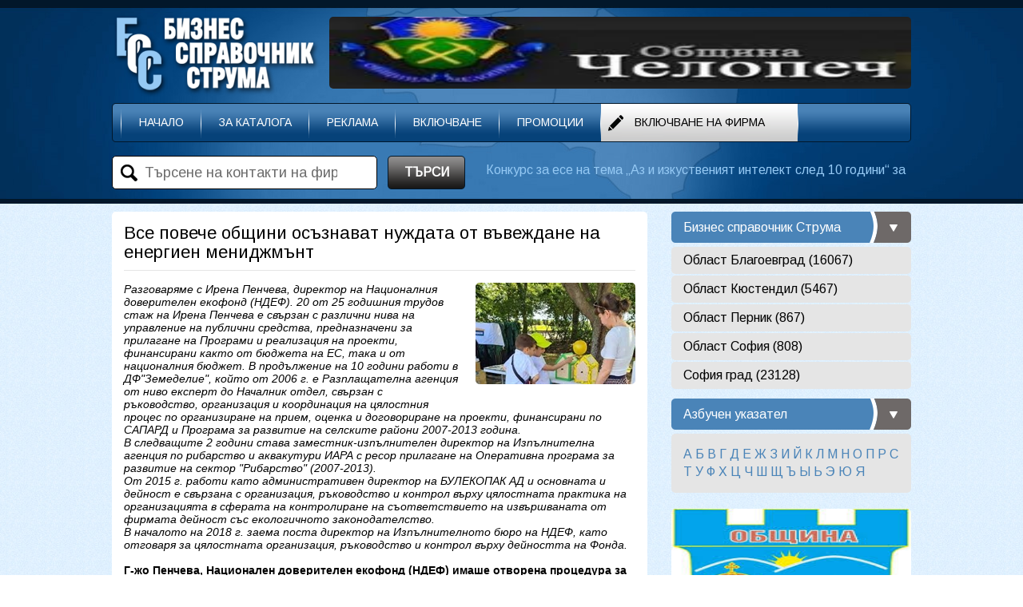

--- FILE ---
content_type: text/html; charset=utf-8
request_url: http://www.bsstruma.bg/news/64920/letters.aspx?b=%D0%93
body_size: 31879
content:

<!doctype html>
<html lang="bg">
<head>
<title> Все повече общини осъзнават нуждата от въвеждане на енергиен мениджмънт </title>
<meta name="description" content="Разговoр с Ирена Пенчева, директор на Националния доверителен екофонд (НДЕФ)">
<meta charset="utf-8">
<meta name="ROBOTS" content="INDEX,FOLLOW">
<meta name="GOOGLEBOT" content="INDEX,FOLLOW">
<link rel="shortcut icon" href="/favicon.ico" type="image/x-icon">
<link rel="icon" href="/favicon.ico" type="image/x-icon">
<!--[if lt IE 9]>
	<script src="http://html5shiv.googlecode.com/svn/trunk/html5.js"></script>
<![endif]-->
<link href="http://fonts.googleapis.com/css?family=Arimo&subset=latin,cyrillic" rel="stylesheet" type="text/css">
<link rel="stylesheet" href="/style.css" />
<style>
	body {
		background:url(/images/bgcenter.jpg);
	}
</style>

<meta property="og:title" content=" Все повече общини осъзнават нуждата от въвеждане на енергиен мениджмънт ">
<meta property="og:description" content="Разговoр с Ирена Пенчева, директор на Националния доверителен екофонд (НДЕФ)">
<meta property="og:image" content="http://www.bsstruma.bg/img/1508230509118.jpg">

<script type="text/javascript" src="http://ajax.googleapis.com/ajax/libs/jquery/1.7/jquery.min.js"></script>

<script type="text/javascript" src="/jquery.cycle.all.js"></script>
<script type="text/javascript">
		$(document).ready(function(){
			$('#mySlideHome').cycle({
				fx: 'scrollUp',
				speed: 900,
				timeout: 4000
			});
		}); 
</script>



<script type="text/javascript" src="/map_jquery_fade.js"></script>

<script type="text/javascript" src="/fancybox/jquery.mousewheel-3.0.4.pack.js"></script>
<script type="text/javascript" src="/fancybox/jquery.fancybox-1.3.4.pack.js"></script>
<link rel="stylesheet" type="text/css" href="/fancybox/jquery.fancybox-1.3.4.css" media="screen" />
<script type="text/javascript">
/* <![CDATA[ */ 
		$(document).ready(function() {
			$("a[rel=example_group]").fancybox({
				'transitionIn'		: 'none',
				'transitionOut'		: 'none',
				'titlePosition' 	: 'over',
				'titleFormat'		: function(title, currentArray, currentIndex, currentOpts) {
					return '<span id="fancybox-title-over">' + (currentIndex + 1) + ' / ' + currentArray.length + (title.length ? ' &nbsp; ' + title : '') + '</span>';
				}
			});
		});

/*		$(document).ready(function () {
			$.fancybox({
				'width': 400,
				'height': 390,
				'autoScale': true,
				'transitionIn': 'fade',
				'transitionOut': 'fade',
				'type': 'iframe',
				'href': '/follow.htm'
			});
		});*/

/* ]]> */ 
</script>

<script type="text/javascript">
	function showhideDiv(whatDiv, whatLink) {
		$('div[id^="obshtina"]').hide(200);
		$(whatDiv).show(200);
		$('a[id^="link"]').removeClass("butonobshtinaselected");
		$('a[id^="link"]').addClass("butonobshtina");
		$(whatLink).removeClass("butonobshtina");
		$(whatLink).addClass("butonobshtinaselected");
	}
</script>
<script type='text/javascript' src='https://platform-api.sharethis.com/js/sharethis.js#property=6491793d91ef70001294d38f&product=sop' async='async'></script>
</head>
<body>

<div class="contoverall" style="background:url(/images/bgup.jpg) no-repeat center;">
	<div class="contall" style="height:255px;">
    	<div class="cont1000">
        	<div class="logo">
            	<a href="http://bsstruma.bg"><img src="/images/logo.png" width="272" height="126" alt="Бизнес справочник Струма" title="Бизнес справочник Струма"></a> 
          	</div>
            <div class="logoright">
            	<iframe src="/banerupinclude.aspx" style="border:none;overflow:hidden;width:728px;height:90px;" scrolling="no"></iframe>
            </div>
        </div>
    	<div class="cont1000">
			<div class="divmenu">
            	<div class="menufirst">&nbsp;</div>
<a href="/default.aspx" class="menu">Начало</a><a href="/pages/24/За-каталога" class="menu">За каталога</a><a href="/pages/23/Реклама" class="menu">Реклама</a><a href="/insertfirma.aspx?oblast=1&o=3&r=1" class="menu">Включване</a><a href="/pages/25/Промоции" class="menu">Промоции</a><a href="/insertfirma.aspx?oblast=1&o=3&r=1" class="menuinsert">Включване на фирма</a>                                            
            </div>
        </div>
    	<div class="cont1000" style="margin-top:17px;margin-bottom:17px;">
	        <form name="frmSearch" method="get" action="/search.aspx">
				<div class="contSearch">
            		<div class="inputSearchWrapper"><input type="text" name="q" value="Търсене на контакти на фирми" onfocus="javascript:this.value='';" onblur="javascript:if(this.value==''){this.value='Търсене на контакти на фирми';};" size="25" />
                    </div>
	            </div>
                <a href="javascript:document.frmSearch.submit();" class="searchbuton">ТЪРСИ</a>
                <div class="contSearchRight">
                	<div id="mySlideHome">
<div class="sliderwrapperHome"><a href="/newsdetails/72575/-Отличие-от-БАН-за-Матей-Минев--Гимназист-разработи-собствена-библиотека-за-невронни-мрежи" class="white"> Отличие от БАН за Матей Минев: Гимназист разработи собствена библиотека за невронни мрежи</a></div><div class="sliderwrapperHome"><a href="/newsdetails/72573/Международна-програма-за-организиране-на-общности-2026" class="white">Международна програма за организиране на общности 2026</a></div><div class="sliderwrapperHome"><a href="/newsdetails/72572/От-22-януари-започва-приемът-за-спешна-помощ-заради-измръзване-и-слани" class="white">От 22 януари започва приемът за спешна помощ заради измръзване и слани</a></div><div class="sliderwrapperHome"><a href="/newsdetails/72574/Електронната-винетка-от-Vivacom-–-удобен-и-бърз-избор-за-шофьорите" class="white">Електронната винетка от Vivacom – удобен и бърз избор за шофьорите</a></div><div class="sliderwrapperHome"><a href="/newsdetails/72570/Конкурс-за-есе-на-тема-„Аз-и-изкуственият-интелект-след-10-години“-за-ученици-на-възраст-от-13-до-16-години" class="white">Конкурс за есе на тема „Аз и изкуственият интелект след 10 години“ за ученици на възраст от 13 до 16 години</a></div><div class="sliderwrapperHome"><a href="/newsdetails/72569/„Еврика“-търси-идеите--които-промянят-света" class="white">„Еврика“ търси идеите, които промянят света</a></div><div class="sliderwrapperHome"><a href="/newsdetails/72568/Kандидатстване-за-финансиране-по-КД1--„Младеж“-и-„Спорт“--Програма-„Еразъм+“" class="white">Kандидатстване за финансиране по КД1, „Младеж“ и „Спорт“, Програма „Еразъм+“</a></div><div class="sliderwrapperHome"><a href="/newsdetails/72566/Безплатно-обучение-за-учители-по-гражданско-образование" class="white">Безплатно обучение за учители по гражданско образование</a></div><div class="sliderwrapperHome"><a href="/newsdetails/72563/Пресконференция--Представяне-на-Първата-онлайн-карта-и-база-данни-за-3597-те-читалища-в-България" class="white">Пресконференция: Представяне на Първата онлайн карта и база данни за 3597-те читалища в България</a></div><div class="sliderwrapperHome"><a href="/newsdetails/72571/ГОДИШНА-НАГРАДА-ЗА-Г-ЖА-ЦВЕТАНКА-ЙОТИНА--КМЕТ-НА-ОБЩИНА-МИРКОВО" class="white">ГОДИШНА НАГРАДА ЗА Г-ЖА ЦВЕТАНКА ЙОТИНА, КМЕТ НА ОБЩИНА МИРКОВО</a></div>
					</div>
                </div>
        	</form>
        </div>            
    </div>
</div>

<div class="contoverall" style="margin-top:10px;margin-bottom:10px;">
	<div class="contall">
    	<div class="cont1000">
         	<div class="divleft">
<div class="cleftinside">
	<div class="cleftins">


            			<div class="clins">
                    		<h1> Все повече общини осъзнават нуждата от въвеждане на енергиен мениджмънт </h1>
						</div>
            			<div class="clins">
							<div class="containerimagesright"><div class="imagecontainerright"><a rel="example_group" href="/img/1508230509118.jpg" title=" Все повече общини осъзнават нуждата от въвеждане на енергиен мениджмънт "><img src="/showimage.aspx?img=1508230509118.jpg&amp;w=200&amp;h=200" width="200" alt=" Все повече общини осъзнават нуждата от въвеждане на енергиен мениджмънт " title=" Все повече общини осъзнават нуждата от въвеждане на енергиен мениджмънт " class="imageborder" /></a></div></div>
							<p>
	<span style="font-size:14px;"><span style="font-family:lucida sans unicode,lucida grande,sans-serif;"><em>Разговаряме с Ирена Пенчева, директор на Националния доверителен екофонд (НДЕФ). 20 от 25 годишния трудов стаж на Ирена Пенчева е свързан с различни нива на управление на публични средства, предназначени за прилагане на Програми и реализация на проекти, финансирани както от бюджета на ЕС, така и от националния бюджет. В продължение на 10 години работи в ДФ&quot;Земеделие&quot;, който от 2006 г. е Разплащателна агенция от ниво експерт до Началник отдел, свързан с ръководство, организация и координация на цялостния процес по организиране на прием, оценка и договориране на проекти, финансирани по САПАРД и Програма за развитие на селските райони 2007-2013 година.</em></span></span></p>
<p>
	<span style="font-size:14px;"><span style="font-family:lucida sans unicode,lucida grande,sans-serif;"><em>В следващите 2 години става заместник-изпълнителен директор на Изпълнителна агенция по рибарство и аквакутури ИАРА с ресор прилагане на Оперативна програма за развитие на сектор &quot;Рибарство&quot; (2007-2013).</em></span></span></p>
<p>
	<span style="font-size:14px;"><span style="font-family:lucida sans unicode,lucida grande,sans-serif;"><em>От 2015 г. работи като административен директор на БУЛЕКОПАК АД и основната и дейност е свързана с организация, ръководство и контрол върху цялостната практика на организацията в сферата на контролиране на съответствието на извършваната от фирмата дейност със екологичното законодателство.</em></span></span></p>
<p>
	<span style="font-size:14px;"><span style="font-family:lucida sans unicode,lucida grande,sans-serif;"><em>В началото на 2018 г. заема поста директор на Изпълнителното бюро на НДЕФ, като отговаря за цялостната организация, ръководство и контрол върху дейността на Фонда.</em></span></span></p>
<p>
	&nbsp;</p>
<p>
	<span style="font-size:14px;"><span style="font-family:lucida sans unicode,lucida grande,sans-serif;"><strong>Г-жо Пенчева, Национален доверителен екофонд (НДЕФ) имаше отворена процедура за Енергийна ефективност в училища и детски градини, колко подададоха проекти и от кои общини?</strong></span></span></p>
<p>
	<span style="font-size:14px;"><span style="font-family:lucida sans unicode,lucida grande,sans-serif;">По време на обявената покана за набиране на формуляри за кандидатстване по подпрограма &quot;Енергийна ефективност на общинските училища и детски градини&quot; към Инвестиционна програма за климата (ИПК) бяха подадени 13 проектни предложения.</span></span></p>
<p>
	<span style="font-size:14px;"><span style="font-family:lucida sans unicode,lucida grande,sans-serif;">Кандидатите имаха срок от четири месеца да се включат, а приемът приключи в края на юни. В случай че отговарят на изискванията на Програмата след приключване на всички административни проверки финансиране ще получат 8 детски градини, 4 основни училища и една професионална гимназия. Общините, които подготвиха и подадоха своите проектни предложения са Момчилград, Братя Даскалови, Елин Пелин, Кнежа, Горна Оряховица, Русе, Свищов, Варна, Карлово, Бургас, Червен бряг, Златица и Гоце Делчев.</span></span></p>
<p>
	&nbsp;</p>
<p>
	<span style="font-size:14px;"><span style="font-family:lucida sans unicode,lucida grande,sans-serif;"><strong>Общият размер на безвъзмездна финансова помощ за всички одобрени проекти е 6,3 млн. лева. Колко общини ще могат да получат подкрепа?</strong></span></span></p>
<p>
	<span style="font-size:14px;"><span style="font-family:lucida sans unicode,lucida grande,sans-serif;">Да, точно така, става дума за финансиране на проекти за въвеждане на пакет от енергоспестяващи мерки, който води до достигане на нормативно определения минимален или по-висок клас на енергопотребление за съответния тип сграда. Това се случва с финансовите средства и съгласно сключеното през последното тримесечние на 2022 г. Споразумение за продажба на годишно разпределено количество емисии (Annual emissions allocations - AEAs) между Република България и Федерална република Германия.</span></span></p>
<p>
	<span style="font-size:14px;"><span style="font-family:lucida sans unicode,lucida grande,sans-serif;"><em>Енергийна ефективност в училища и детски градини у нас се случва чрез продажба на емисии</em></span></span></p>
<p>
	<span style="font-size:14px;"><span style="font-family:lucida sans unicode,lucida grande,sans-serif;">НДЕФ предоставя безвъзмездна финансова помощ за частично финансиране за реализацията на енергоспестяващи мерки до 70% от действително извършените допустими разходи, но не повече от 420 000 лева. В този смисъл, ако се предположи при условия, че всички проекти кандидатстват за максимално допустимата безвъзмездна финансова помощ, минималният брой проекти които могат да се финансират са 15. Един бенефициер, както наричаме кандидатите, може да подаде само едно проектно предложение. Така минималният брой общини, които могат да получат подкрепа са също 15. Това е и индикативния брой проекти, посочени в Споразумение за продажба на годишно разпределено количество емисии, които може да подкрепим.</span></span></p>
<p>
	&nbsp;</p>
<p>
	<span style="font-size:14px;"><span style="font-family:lucida sans unicode,lucida grande,sans-serif;"><strong>Кога ще обявите резултатите и какво прави впечатение към момента?</strong></span></span></p>
<p>
	<span style="font-size:14px;"><span style="font-family:lucida sans unicode,lucida grande,sans-serif;">Срокът за приключване на всички административни проверки от страна на НДЕФ е до три месеца от крайната дата на приключване на приема 30.06.2023 година. Към момента всички проекти са преминали административна проверка на представените документи и заявените данни, като по всички са изпратени и писма за отстраняване на констатираните от екипа на НДЕФ нередовности и неясноти по представените документи.</span></span></p>
<p>
	<span style="font-size:14px;"><span style="font-family:lucida sans unicode,lucida grande,sans-serif;">По 8 от тях е извършено и посещение на място за установяване на фактическото съответствие. Изцяло готови са за представяне пред комисия 6 проекта, а по другите тече срок за представяне на допълнителни документи и пояснения от кандидатите за финансова помощ в определения от правилата срок. Проектите, управлявани от НДЕФ имат своята важна специфика. Първо се прави проверка за техническо съответствие на документите от екипа на Изпълнителното бюро на НДЕФ. Окончателно решение за одобрение/отхвърляне на проектните предложения е на независима Комисия по подбор, оценка и контрол на проектите.</span></span></p>
<p>
	<span style="font-size:14px;"><span style="font-family:lucida sans unicode,lucida grande,sans-serif;"><em>По-голяма част от проектните предложения са за малки до средни като разгърната застроена площ обекти</em></span></span></p>
<p>
	<span style="font-size:14px;"><span style="font-family:lucida sans unicode,lucida grande,sans-serif;">Това, което прави впечатление в момента е, че по-голяма част от проектните предложения са за малки до средни като разгърната застроена площ обекти. Освен това по-голяма част от формулярите са кандидатствали без подготвен инвестиционен проект. Това означава, че потенциалните бенефициери далновидно са предвидили да разходват средства за изработката му едва след получаване на положително становище и одобрение на проектите си. Другият интересен факт е свързан с типовете инвестиции, за които се кандидатстват. Все повече общини осъзнават своята отговорност по отношение на разумното управление на енергийните си разходи и в тази връзка в над 80% от постъпилите проекти по тази Програма в избрания пакет мерки за енергийна ефективност е предвидена мярка за въвеждане на система за енергиен мениджмънт. В около половината от проектите е заложено и изпълнение на мерки по инсталиране на фотоволтаични системи с подходяща за сградния фод инсталирана мощност.</span></span></p>
<p>
	&nbsp;</p>
<p>
	<span style="font-size:14px;"><span style="font-family:lucida sans unicode,lucida grande,sans-serif;"><strong>Според Вас ще могат ли да изпълнят изискването за 35 100 тона спестени емисии за живота на всички одобрени проекти от 30 години и това какво означава за обект за година?</strong></span></span></p>
<p>
	<span style="font-size:14px;"><span style="font-family:lucida sans unicode,lucida grande,sans-serif;">Тези параметри са посочени в Споразумението за продажба на годишно разпределено количество емисии, за което споменах по горе. Средствата от продажбата на тези емисии са предназначени за финансиране на подпрограма в рамките на Инвестиционна програма за климата. Тя има за цел намаляване на емисиите на парникови газове в строителния сектор. Допустими за финансиране са единствено мерки за енергийна ефективност и икономия на енергия в общинските училища и детски градини.</span></span></p>
<p>
	<span style="font-size:14px;"><span style="font-family:lucida sans unicode,lucida grande,sans-serif;"><em>Спестяванията, които трябва да се постигнат са 1170 тона CO2/година</em></span></span></p>
<p>
	<span style="font-size:14px;"><span style="font-family:lucida sans unicode,lucida grande,sans-serif;"><em>или 35 100 тона за живота на всички одобрени проекти от 30 години</em></span></span></p>
<p>
	<span style="font-size:14px;"><span style="font-family:lucida sans unicode,lucida grande,sans-serif;">Много важно е, че по подпрограмата се стимулира въвеждане на подходящ поведенчески модел при ползвателите, който да усили ефекта от прилаганите мерки, което е заложено, като специфично изискване и в Споразумението.</span></span></p>
<p>
	<span style="font-size:14px;"><span style="font-family:lucida sans unicode,lucida grande,sans-serif;">Основната му цел е учениците, учителите и администрацията на българските училища и детски градини да оформят поведение на пестене, като се грижат за разумното и икономично ползване на енергията в своето училище и детска градина. Средно за минимум 15 проекта, които следва да бъдат финансирани, съгласно волята на купувача по Споразумението Република Германия трябва да се гарантира постигане на 1170 тона CO2 спестявания за година.</span></span></p>
<p>
	<span style="font-size:14px;"><span style="font-family:lucida sans unicode,lucida grande,sans-serif;"><em>Това означава, че всеки проект следва</em></span></span></p>
<p>
	<span style="font-size:14px;"><span style="font-family:lucida sans unicode,lucida grande,sans-serif;"><em>да носи спестявания от поне 78 тона CO2/годишно.</em></span></span></p>
<p>
	<span style="font-size:14px;"><span style="font-family:lucida sans unicode,lucida grande,sans-serif;">Така един от основните критерии, по които се приоритизират проектните предложения е именно количеството спестявания. Те се гарантират чрез прилагане на минимално количествоопределени енергоефективни мерки, определени като задължителни в обследванията за ЕЕ. Като недопустими за финансиране по правилата на подпрограмата е 60 тона, което е под средното за обект. Но се предполага, че ще постъпят проекти, чийто по-високи нива на спестявания ще компенсират това отклонение.</span></span></p>
<p>
	&nbsp;</p>
<p>
	<span style="font-size:14px;"><span style="font-family:lucida sans unicode,lucida grande,sans-serif;"><strong>Очаква ли се да има промяна на критериите в това отношение ако е трудно да бъдат изпълнени?</strong></span></span></p>
<p>
	<span style="font-size:14px;"><span style="font-family:lucida sans unicode,lucida grande,sans-serif;">Такива са ангажиментите ни за количествата спестени емисии и те са конкретно дефинирани в Споразумението и следва задължително да бъдат постигнати,. В този смисъл този критерий няма да се промени.</span></span></p>
<p>
	&nbsp;</p>
<p>
	<span style="font-size:14px;"><span style="font-family:lucida sans unicode,lucida grande,sans-serif;"><strong>Какви проекти са в изпълнение и на каква стойност по Инвестиционна Програма за климата - енергийна ефективност от общо колко кандидати</strong>?</span></span></p>
<p>
	<span style="font-size:14px;"><span style="font-family:lucida sans unicode,lucida grande,sans-serif;">Инвестиционна програма за климата (ИПК) е най-голямата програма, администрирана от НДЕФ. За съжаление от 2017 г. не са осигурявани повече допълнителни средства за финансиране на проекти по нея и към момента се работи с остатъчни средства по двете решения на МС и с одобрено от УС прехвърляне на средства постъпващи от продажба на т.нар. &quot;авиационни квоти&quot;. Към момента се изпълняват само 10 проекта по Схемата за енергийна ефективност и 75 проекта по Схемата за насърчаване използването на електрически превозни средства.</span></span></p>
<p>
	<span style="font-size:14px;"><span style="font-family:lucida sans unicode,lucida grande,sans-serif;">Изпълняваните проекти по Схемата за енергийна ефективност в момента са свързани с въвеждане на мерки в няколко училища, болници, читалище и общинска администрация.</span></span></p>
<p>
	&nbsp;</p>
<p>
	<span style="font-size:14px;"><span style="font-family:lucida sans unicode,lucida grande,sans-serif;"><strong>Проблем ли е намирането на 15% съфинансиране и от къде обикновено общините ползват такова?</strong></span></span></p>
<p>
	<span style="font-size:14px;"><span style="font-family:lucida sans unicode,lucida grande,sans-serif;">Осигуряване на съфинансирането от отделните бенефициери, което в някои случай надхвърля посоченият от Вас процент е процес, в който НДЕФ не е пряко въвлечен. Но от споделеното с нас сме наясно, че представлява известна трудност. От прегледа на документите, които се депозират при нас виждаме различна практика. Едни съфинансират изпълнението на проектите си чрез собствени средства от бюджета си, други ползват заемни средства - банки, ФЕЕВИ, Фонд ФЛАГ, а сме финансирали и проект, който бе реализиран с финансов инструмент т.нар ЕСКО договор.</span></span></p>
<p>
	&nbsp;</p>
<p>
	<span style="font-size:14px;"><span style="font-family:lucida sans unicode,lucida grande,sans-serif;"><strong>Има ли изисквания за правилно изпълнение, какви?</strong></span></span></p>
<p>
	<span style="font-size:14px;"><span style="font-family:lucida sans unicode,lucida grande,sans-serif;">Всички програми, които НДЕФ администрира има детайлно разписани публично достъпни правила, които са свързани с изпълнение на одобрените проекти. Тези правила са максимално облекчени като част от нужната информация се попълва и събира от екипа на НДЕФ.</span></span></p>
<p>
	<span style="font-size:14px;"><span style="font-family:lucida sans unicode,lucida grande,sans-serif;"><em>Ние имаме възможността да изпълняваме проектите успоредно с нашите кандидати,</em></span></span></p>
<p>
	<span style="font-size:14px;"><span style="font-family:lucida sans unicode,lucida grande,sans-serif;"><em>тъй като сме гъвкави и оказваме пряко съдействие при изпълнение на проектите им.</em></span></span></p>
<p>
	<span style="font-size:14px;"><span style="font-family:lucida sans unicode,lucida grande,sans-serif;">Например юридическия екип на НДЕФ е разработил примерни тръжни процедури по ЗОП, които предоставяме на нашите кандидати с цел, както да облекчим изпълнението на проекта от тяхна страна, така и да минимизираме възможни пропуски в хода на изпълнението. Нашите инженери търсят възможни решения при всеки възникнал проблем и още на ниво съгласуване на инвестиционния проект дават своите препоръки, за да се минимизират рисковете от грешки. Финансовият ни отдел оказва пълно съдействие при подготовка на отчетните форми и документи. Като цяло се опитваме да съдействаме максимално без разбира се да нарушаваме собствените си правила./dir.bg</span></span></p>
<p>
	&nbsp;</p>
<p>
	&nbsp;</p>
<p>
	&nbsp;</p>

							
							
							
							
                        </div>
						<div class="clins" style="margin-top:10px;">
							<div class="sharethis-inline-share-buttons"></div>
						</div>

						
   

<form method="post" action="./newsdetails.aspx?id=64920" onsubmit="javascript:return WebForm_OnSubmit();" id="contactForm" style="margin-top:10px;">
<div class="aspNetHidden">
<input type="hidden" name="__EVENTTARGET" id="__EVENTTARGET" value="" />
<input type="hidden" name="__EVENTARGUMENT" id="__EVENTARGUMENT" value="" />
<input type="hidden" name="__VIEWSTATE" id="__VIEWSTATE" value="/wEPDwULLTIwNTYyMzM5MjAPZBYEZg8WAh4LXyFJdGVtQ291bnQCARYCZg9kFgJmDxQrAggFhwEg0JLRgdC1INC/[base64]/QvtCy0LXRh9C1INC+0LHRidC40L3QuCDQvtGB0YrQt9C90LDQstCw0YIg0L3Rg9C20LTQsNGC0LAg0L7RgiDQstGK0LLQtdC20LTQsNC90LUg0L3QsCDQtdC90LXRgNCz0LjQtdC9INC80LXQvdC40LTQttC80YrQvdGCICIgdGl0bGU9IiDQktGB0LUg0L/[base64]/0YDQtdC00L3QsNC30L3QsNGH0LXQvdC4INC30LAg0L/RgNC40LvQsNCz0LDQvdC1INC90LAg0J/RgNC+0LPRgNCw0LzQuCDQuCDRgNC10LDQu9C40LfQsNGG0LjRjyDQvdCwINC/0YDQvtC10LrRgtC4LCDRhNC40L3QsNC90YHQuNGA0LDQvdC4INC60LDQutGC0L4g0L7RgiDQsdGO0LTQttC10YLQsCDQvdCwINCV0KEsINGC0LDQutCwINC4INC+0YIg0L3QsNGG0LjQvtC90LDQu9C90LjRjyDQsdGO0LTQttC10YIuINCSINC/[base64]/[base64]/RgNC+0YbQtdGBINC/0L4g0L7RgNCz0LDQvdC40LfQuNGA0LDQvdC1INC90LAg0L/RgNC40LXQvCwg0L7RhtC10L3QutCwINC4INC00L7Qs9C+0LLQvtGA0LjRgNCw0L3QtSDQvdCwINC/0YDQvtC10LrRgtC4LCDRhNC40L3QsNC90YHQuNGA0LDQvdC4INC/[base64]/0YrQu9C90LjRgtC10LvQvdCwINCw0LPQtdC90YbQuNGPINC/0L4g0YDQuNCx0LDRgNGB0YLQstC+INC4INCw0LrQstCw0LrRg9GC0YPRgNC4INCY0JDQoNCQINGBINGA0LXRgdC+0YAg0L/RgNC40LvQsNCz0LDQvdC1INC90LAg0J7Qv9C10YDQsNGC0LjQstC90LAg0L/[base64]/RgNCw0LrRgtC40LrQsCDQvdCwINC+0YDQs9Cw0L3QuNC30LDRhtC40Y/[base64]/QvtGB0YLQsCDQtNC40YDQtdC60YLQvtGAINC90LAg0JjQt9C/[base64]/QvtC00LDQtNCw0LTQvtGF0LAg0L/[base64]/QviDQstGA0LXQvNC1INC90LAg0L7QsdGP0LLQtdC90LDRgtCwINC/0L7QutCw0L3QsCDQt9CwINC90LDQsdC40YDQsNC90LUg0L3QsCDRhNC+0YDQvNGD0LvRj9GA0Lgg0LfQsCDQutCw0L3QtNC40LTQsNGC0YHRgtCy0LDQvdC1INC/0L4g0L/QvtC00L/[base64]/RgNC+0LPRgNCw0LzQsCDQt9CwINC60LvQuNC80LDRgtCwICjQmNCf0JopINCx0Y/RhdCwINC/0L7QtNCw0LTQtdC90LggMTMg0L/[base64]/0YDQuNC10LzRitGCINC/0YDQuNC60LvRjtGH0Lgg0LIg0LrRgNCw0Y8g0L3QsCDRjtC90LguINCSINGB0LvRg9GH0LDQuSDRh9C1INC+0YLQs9C+0LLQsNGA0Y/RgiDQvdCwINC40LfQuNGB0LrQstCw0L3QuNGP0YLQsCDQvdCwINCf0YDQvtCz0YDQsNC80LDRgtCwINGB0LvQtdC0INC/0YDQuNC60LvRjtGH0LLQsNC90LUg0L3QsCDQstGB0LjRh9C60Lgg0LDQtNC80LjQvdC40YHRgtGA0LDRgtC40LLQvdC4INC/0YDQvtCy0LXRgNC60Lgg0YTQuNC90LDQvdGB0LjRgNCw0L3QtSDRidC1INC/0L7Qu9GD0YfQsNGCIDgg0LTQtdGC0YHQutC4INCz0YDQsNC00LjQvdC4LCA0INC+0YHQvdC+0LLQvdC4INGD0YfQuNC70LjRidCwINC4INC10LTQvdCwINC/0YDQvtGE0LXRgdC40L7QvdCw0LvQvdCwINCz0LjQvNC90LDQt9C40Y8uINCe0LHRidC40L3QuNGC0LUsINC60L7QuNGC0L4g0L/QvtC00LPQvtGC0LLQuNGF0LAg0Lgg0L/QvtC00LDQtNC+0YXQsCDRgdCy0L7QuNGC0LUg0L/[base64]/RgiDRgNCw0LfQvNC10YAg0L3QsCDQsdC10LfQstGK0LfQvNC10LfQtNC90LAg0YTQuNC90LDQvdGB0L7QstCwINC/0L7QvNC+0Ykg0LfQsCDQstGB0LjRh9C60Lgg0L7QtNC+0LHRgNC10L3QuCDQv9GA0L7QtdC60YLQuCDQtSA2LDMg0LzQu9C9LiDQu9C10LLQsC4g0JrQvtC70LrQviDQvtCx0YnQuNC90Lgg0YnQtSDQvNC+0LPQsNGCINC00LAg0L/QvtC70YPRh9Cw0YIg0L/QvtC00LrRgNC10L/[base64]/[base64]/RgNC10LTQtdC70LXQvdC40Y8g0LzQuNC90LjQvNCw0LvQtdC9INC40LvQuCDQv9C+LdCy0LjRgdC+0Log0LrQu9Cw0YEg0L3QsCDQtdC90LXRgNCz0L7Qv9C+0YLRgNC10LHQu9C10L3QuNC1INC30LAg0YHRitC+0YLQstC10YLQvdC40Y8g0YLQuNC/INGB0LPRgNCw0LTQsC4g0KLQvtCy0LAg0YHQtSDRgdC70YPRh9Cy0LAg0YEg0YTQuNC90LDQvdGB0L7QstC40YLQtSDRgdGA0LXQtNGB0YLQstCwINC4INGB0YrQs9C70LDRgdC90L4g0YHQutC70Y7Rh9C10L3QvtGC0L4g0L/RgNC10Lcg0L/QvtGB0LvQtdC00L3QvtGC0L4g0YLRgNC40LzQtdGB0LXRh9C90LjQtSDQvdCwIDIwMjIg0LMuINCh0L/QvtGA0LDQt9GD0LzQtdC90LjQtSDQt9CwINC/0YDQvtC00LDQttCx0LAg0L3QsCDQs9C+0LTQuNGI0L3QviDRgNCw0LfQv9GA0LXQtNC10LvQtdC90L4g0LrQvtC70LjRh9C10YHRgtCy0L4g0LXQvNC40YHQuNC4IChBbm51YWwgZW1pc3Npb25zIGFsbG9jYXRpb25zIC0gQUVBcykg0LzQtdC20LTRgyDQoNC10L/Rg9Cx0LvQuNC60LAg0JHRitC70LPQsNGA0LjRjyDQuCDQpNC10LTQtdGA0LDQu9C90LAg0YDQtdC/[base64]/0YDQtdC00L7RgdGC0LDQstGPINCx0LXQt9Cy0YrQt9C80LXQt9C00L3QsCDRhNC40L3QsNC90YHQvtCy0LAg0L/QvtC80L7RiSDQt9CwINGH0LDRgdGC0LjRh9C90L4g0YTQuNC90LDQvdGB0LjRgNCw0L3QtSDQt9CwINGA0LXQsNC70LjQt9Cw0YbQuNGP0YLQsCDQvdCwINC10L3QtdGA0LPQvtGB0L/QtdGB0YLRj9Cy0LDRidC4INC80LXRgNC60Lgg0LTQviA3MCUg0L7RgiDQtNC10LnRgdGC0LLQuNGC0LXQu9C90L4g0LjQt9Cy0YrRgNGI0LXQvdC40YLQtSDQtNC+0L/Rg9GB0YLQuNC80Lgg0YDQsNC30YXQvtC00LgsINC90L4g0L3QtSDQv9C+0LLQtdGH0LUg0L7RgiA0MjAgMDAwINC70LXQstCwLiDQkiDRgtC+0LfQuCDRgdC80LjRgdGK0LssINCw0LrQviDRgdC1INC/0YDQtdC00L/QvtC70L7QttC4INC/0YDQuCDRg9GB0LvQvtCy0LjRjywg0YfQtSDQstGB0LjRh9C60Lgg0L/RgNC+0LXQutGC0Lgg0LrQsNC90LTQuNC00LDRgtGB0YLQstCw0YIg0LfQsCDQvNCw0LrRgdC40LzQsNC70L3QviDQtNC+0L/Rg9GB0YLQuNC80LDRgtCwINCx0LXQt9Cy0YrQt9C80LXQt9C00L3QsCDRhNC40L3QsNC90YHQvtCy0LAg0L/QvtC80L7RiSwg0LzQuNC90LjQvNCw0LvQvdC40Y/[base64]/RgNC+0LXQutGC0L3QviDQv9GA0LXQtNC70L7QttC10L3QuNC1LiDQotCw0LrQsCDQvNC40L3QuNC80LDQu9C90LjRj9GCINCx0YDQvtC5INC+0LHRidC40L3QuCwg0LrQvtC40YLQviDQvNC+0LPQsNGCINC00LAg0L/QvtC70YPRh9Cw0YIg0L/QvtC00LrRgNC10L/QsCDRgdCwINGB0YrRidC+IDE1LiDQotC+0LLQsCDQtSDQuCDQuNC90LTQuNC60LDRgtC40LLQvdC40Y8g0LHRgNC+0Lkg0L/RgNC+0LXQutGC0LgsINC/0L7RgdC+0YfQtdC90Lgg0LIg0KHQv9C+0YDQsNC30YPQvNC10L3QuNC1INC30LAg0L/RgNC+0LTQsNC20LHQsCDQvdCwINCz0L7QtNC40YjQvdC+INGA0LDQt9C/[base64]/[base64]/RgNC40LrQu9GO0YfQstCw0L3QtSDQvdCwINCy0YHQuNGH0LrQuCDQsNC00LzQuNC90LjRgdGC0YDQsNGC0LjQstC90Lgg0L/RgNC+0LLQtdGA0LrQuCDQvtGCINGB0YLRgNCw0L3QsCDQvdCwINCd0JTQldCkINC1INC00L4g0YLRgNC4INC80LXRgdC10YbQsCDQvtGCINC60YDQsNC50L3QsNGC0LAg0LTQsNGC0LAg0L3QsCDQv9GA0LjQutC70Y7Rh9Cy0LDQvdC1INC90LAg0L/RgNC40LXQvNCwIDMwLjA2LjIwMjMg0LPQvtC00LjQvdCwLiDQmtGK0Lwg0LzQvtC80LXQvdGC0LAg0LLRgdC40YfQutC4INC/0YDQvtC10LrRgtC4INGB0LAg0L/RgNC10LzQuNC90LDQu9C4INCw0LTQvNC40L3QuNGB0YLRgNCw0YLQuNCy0L3QsCDQv9GA0L7QstC10YDQutCwINC90LAg0L/[base64]/0LAg0L3QsCDQndCU0JXQpCDQvdC10YDQtdC00L7QstC90L7RgdGC0Lgg0Lgg0L3QtdGP0YHQvdC+0YLQuCDQv9C+INC/[base64]/RhSDQtSDQuNC30LLRitGA0YjQtdC90L4g0Lgg0L/QvtGB0LXRidC10L3QuNC1INC90LAg0LzRj9GB0YLQviDQt9CwINGD0YHRgtCw0L3QvtCy0Y/QstCw0L3QtSDQvdCwINGE0LDQutGC0LjRh9C10YHQutC+0YLQviDRgdGK0L7RgtCy0LXRgtGB0YLQstC40LUuINCY0LfRhtGP0LvQviDQs9C+0YLQvtCy0Lgg0YHQsCDQt9CwINC/0YDQtdC00YHRgtCw0LLRj9C90LUg0L/RgNC10LQg0LrQvtC80LjRgdC40Y8gNiDQv9GA0L7QtdC60YLQsCwg0LAg0L/QviDQtNGA0YPQs9C40YLQtSDRgtC10YfQtSDRgdGA0L7QuiDQt9CwINC/0YDQtdC00YHRgtCw0LLRj9C90LUg0L3QsCDQtNC+0L/RitC70L3QuNGC0LXQu9C90Lgg0LTQvtC60YPQvNC10L3RgtC4INC4INC/0L7Rj9GB0L3QtdC90LjRjyDQvtGCINC60LDQvdC00LjQtNCw0YLQuNGC0LUg0LfQsCDRhNC40L3QsNC90YHQvtCy0LAg0L/QvtC80L7RiSDQsiDQvtC/0YDQtdC00LXQu9C10L3QuNGPINC+0YIg0L/RgNCw0LLQuNC70LDRgtCwINGB0YDQvtC6LiDQn9GA0L7QtdC60YLQuNGC0LUsINGD0L/RgNCw0LLQu9GP0LLQsNC90Lgg0L7RgiDQndCU0JXQpCDQuNC80LDRgiDRgdCy0L7Rj9GC0LAg0LLQsNC20L3QsCDRgdC/0LXRhtC40YTQuNC60LAuINCf0YrRgNCy0L4g0YHQtSDQv9GA0LDQstC4INC/0YDQvtCy0LXRgNC60LAg0LfQsCDRgtC10YXQvdC40YfQtdGB0LrQviDRgdGK0L7RgtCy0LXRgtGB0YLQstC40LUg0L3QsCDQtNC+0LrRg9C80LXQvdGC0LjRgtC1INC+0YIg0LXQutC40L/QsCDQvdCwINCY0LfQv9GK0LvQvdC40YLQtdC70L3QvtGC0L4g0LHRjtGA0L4g0L3QsCDQndCU0JXQpC4g0J7QutC+0L3Rh9Cw0YLQtdC70L3QviDRgNC10YjQtdC90LjQtSDQt9CwINC+0LTQvtCx0YDQtdC90LjQtS/QvtGC0YXQstGK0YDQu9GP0L3QtSDQvdCwINC/0YDQvtC10LrRgtC90LjRgtC1INC/0YDQtdC00LvQvtC20LXQvdC40Y8g0LUg0L3QsCDQvdC10LfQsNCy0LjRgdC40LzQsCDQmtC+0LzQuNGB0LjRjyDQv9C+INC/0L7QtNCx0L7RgCwg0L7RhtC10L3QutCwINC4INC60L7QvdGC0YDQvtC7INC90LAg0L/[base64]/QvNCwINGH0LDRgdGCINC+0YIg0L/RgNC+0LXQutGC0L3QuNGC0LUg0L/RgNC10LTQu9C+0LbQtdC90LjRjyDRgdCwINC30LAg0LzQsNC70LrQuCDQtNC+INGB0YDQtdC00L3QuCDQutCw0YLQviDRgNCw0LfQs9GK0YDQvdCw0YLQsCDQt9Cw0YHRgtGA0L7QtdC90LAg0L/[base64]/0YDQsNCy0Lgg0LLQv9C10YfQsNGC0LvQtdC90LjQtSDQsiDQvNC+0LzQtdC90YLQsCDQtSwg0YfQtSDQv9C+LdCz0L7Qu9GP0LzQsCDRh9Cw0YHRgiDQvtGCINC/0YDQvtC10LrRgtC90LjRgtC1INC/0YDQtdC00LvQvtC20LXQvdC40Y8g0YHQsCDQt9CwINC80LDQu9C60Lgg0LTQviDRgdGA0LXQtNC90Lgg0LrQsNGC0L4g0YDQsNC30LPRitGA0L3QsNGC0LAg0LfQsNGB0YLRgNC+0LXQvdCwINC/[base64]/RgNC+0LXQutGCLiDQotC+0LLQsCDQvtC30L3QsNGH0LDQstCwLCDRh9C1INC/[base64]/0L7Qu9GD0YfQsNCy0LDQvdC1INC90LAg0L/QvtC70L7QttC40YLQtdC70L3QviDRgdGC0LDQvdC+0LLQuNGJ0LUg0Lgg0L7QtNC+0LHRgNC10L3QuNC1INC90LAg0L/RgNC+0LXQutGC0LjRgtC1INGB0LguINCU0YDRg9Cz0LjRj9GCINC40L3RgtC10YDQtdGB0LXQvSDRhNCw0LrRgiDQtSDRgdCy0YrRgNC30LDQvSDRgSDRgtC40L/QvtCy0LXRgtC1INC40L3QstC10YHRgtC40YbQuNC4LCDQt9CwINC60L7QuNGC0L4g0YHQtSDQutCw0L3QtNC40LTQsNGC0YHRgtCy0LDRgi4g0JLRgdC1INC/0L7QstC10YfQtSDQvtCx0YnQuNC90Lgg0L7RgdGK0LfQvdCw0LLQsNGCINGB0LLQvtGP0YLQsCDQvtGC0LPQvtCy0L7RgNC90L7RgdGCINC/0L4g0L7RgtC90L7RiNC10L3QuNC1INC90LAg0YDQsNC30YPQvNC90L7RgtC+INGD0L/RgNCw0LLQu9C10L3QuNC1INC90LAg0LXQvdC10YDQs9C40LnQvdC40YLQtSDRgdC4INGA0LDQt9GF0L7QtNC4INC4INCyINGC0LDQt9C4INCy0YDRitC30LrQsCDQsiDQvdCw0LQgODAlINC+0YIg0L/QvtGB0YLRitC/[base64]/0L7Qu9C+0LLQuNC90LDRgtCwINC+0YIg0L/RgNC+0LXQutGC0LjRgtC1INC1INC30LDQu9C+0LbQtdC90L4g0Lgg0LjQt9C/0YrQu9C90LXQvdC40LUg0L3QsCDQvNC10YDQutC4INC/0L4g0LjQvdGB0YLQsNC70LjRgNCw0L3QtSDQvdCwINGE0L7RgtC+0LLQvtC70YLQsNC40YfQvdC4INGB0LjRgdGC0LXQvNC4INGBINC/[base64]/QvtGA0LXQtCDQktCw0YEg0YnQtSDQvNC+0LPQsNGCINC70Lgg0LTQsCDQuNC30L/[base64]/QsNGA0LDQvNC10YLRgNC4INGB0LAg0L/QvtGB0L7Rh9C10L3QuCDQsiDQodC/0L7RgNCw0LfRg9C80LXQvdC40LXRgtC+INC30LAg0L/RgNC+0LTQsNC20LHQsCDQvdCwINCz0L7QtNC40YjQvdC+INGA0LDQt9C/0YDQtdC00LXQu9C10L3QviDQutC+0LvQuNGH0LXRgdGC0LLQviDQtdC80LjRgdC40LgsINC30LAg0LrQvtC10YLQviDRgdC/0L7QvNC10L3QsNGFINC/0L4g0LPQvtGA0LUuINCh0YDQtdC00YHRgtCy0LDRgtCwINC+0YIg0L/[base64]/RgNC+0LPRgNCw0LzQsCDQt9CwINC60LvQuNC80LDRgtCwLiDQotGPINC40LzQsCDQt9CwINGG0LXQuyDQvdCw0LzQsNC70Y/QstCw0L3QtSDQvdCwINC10LzQuNGB0LjQuNGC0LUg0L3QsCDQv9Cw0YDQvdC40LrQvtCy0Lgg0LPQsNC30L7QstC1INCyINGB0YLRgNC+0LjRgtC10LvQvdC40Y8g0YHQtdC60YLQvtGALiDQlNC+0L/[base64]/[base64]/QviDQv9C+0LTQv9GA0L7Qs9GA0LDQvNCw0YLQsCDRgdC1INGB0YLQuNC80YPQu9C40YDQsCDQstGK0LLQtdC20LTQsNC90LUg0L3QsCDQv9C+0LTRhdC+0LTRj9GJINC/0L7QstC10LTQtdC90YfQtdGB0LrQuCDQvNC+0LTQtdC7INC/0YDQuCDQv9C+0LvQt9Cy0LDRgtC10LvQuNGC0LUsINC60L7QudGC0L4g0LTQsCDRg9GB0LjQu9C4INC10YTQtdC60YLQsCDQvtGCINC/0YDQuNC70LDQs9Cw0L3QuNGC0LUg0LzQtdGA0LrQuCwg0LrQvtC10YLQviDQtSDQt9Cw0LvQvtC20LXQvdC+LCDQutCw0YLQviDRgdC/[base64]/0L7QstC10LTQtdC90LjQtSDQvdCwINC/0LXRgdGC0LXQvdC1LCDQutCw0YLQviDRgdC1INCz0YDQuNC20LDRgiDQt9CwINGA0LDQt9GD0LzQvdC+0YLQviDQuCDQuNC60L7QvdC+0LzQuNGH0L3QviDQv9C+0LvQt9Cy0LDQvdC1INC90LAg0LXQvdC10YDQs9C40Y/RgtCwINCyINGB0LLQvtC10YLQviDRg9GH0LjQu9C40YnQtSDQuCDQtNC10YLRgdC60LAg0LPRgNCw0LTQuNC90LAuINCh0YDQtdC00L3QviDQt9CwINC80LjQvdC40LzRg9C8IDE1INC/0YDQvtC10LrRgtCwLCDQutC+0LjRgtC+INGB0LvQtdC00LLQsCDQtNCwINCx0YrQtNCw0YIg0YTQuNC90LDQvdGB0LjRgNCw0L3QuCwg0YHRitCz0LvQsNGB0L3QviDQstC+0LvRj9GC0LAg0L3QsCDQutGD0L/Rg9Cy0LDRh9CwINC/0L4g0KHQv9C+0YDQsNC30YPQvNC10L3QuNC10YLQviDQoNC10L/Rg9Cx0LvQuNC60LAg0JPQtdGA0LzQsNC90LjRjyDRgtGA0Y/QsdCy0LAg0LTQsCDRgdC1INCz0LDRgNCw0L3RgtC40YDQsCDQv9C+0YHRgtC40LPQsNC90LUg0L3QsCAxMTcwINGC0L7QvdCwIENPMiDRgdC/0LXRgdGC0Y/[base64]/[base64]/0L4g0LrQvtC40YLQviDRgdC1INC/0YDQuNC+0YDQuNGC0LjQt9C40YDQsNGCINC/0YDQvtC10LrRgtC90LjRgtC1INC/0YDQtdC00LvQvtC20LXQvdC40Y8g0LUg0LjQvNC10L3QvdC+INC60L7Qu9C40YfQtdGB0YLQstC+0YLQviDRgdC/0LXRgdGC0Y/QstCw0L3QuNGPLiDQotC1INGB0LUg0LPQsNGA0LDQvdGC0LjRgNCw0YIg0YfRgNC10Lcg0L/RgNC40LvQsNCz0LDQvdC1INC90LAg0LzQuNC90LjQvNCw0LvQvdC+INC60L7Qu9C40YfQtdGB0YLQstC+0L7Qv9GA0LXQtNC10LvQtdC90Lgg0LXQvdC10YDQs9C+0LXRhNC10LrRgtC40LLQvdC4INC80LXRgNC60LgsINC+0L/RgNC10LTQtdC70LXQvdC4INC60LDRgtC+INC30LDQtNGK0LvQttC40YLQtdC70L3QuCDQsiDQvtCx0YHQu9C10LTQstCw0L3QuNGP0YLQsCDQt9CwINCV0JUuINCa0LDRgtC+INC90LXQtNC+0L/Rg9GB0YLQuNC80Lgg0LfQsCDRhNC40L3QsNC90YHQuNGA0LDQvdC1INC/0L4g0L/RgNCw0LLQuNC70LDRgtCwINC90LAg0L/QvtC00L/RgNC+0LPRgNCw0LzQsNGC0LAg0LUgNjAg0YLQvtC90LAsINC60L7QtdGC0L4g0LUg0L/QvtC0INGB0YDQtdC00L3QvtGC0L4g0LfQsCDQvtCx0LXQutGCLiDQndC+INGB0LUg0L/RgNC10LTQv9C+0LvQsNCz0LAsINGH0LUg0YnQtSDQv9C+0YHRgtGK0L/Rj9GCINC/0YDQvtC10LrRgtC4LCDRh9C40LnRgtC+INC/0L4t0LLQuNGB0L7QutC4INC90LjQstCwINC90LAg0YHQv9C10YHRgtGP0LLQsNC90LjRjyDRidC1INC60L7QvNC/[base64]/RgNC+0LzRj9C90LAg0L3QsCDQutGA0LjRgtC10YDQuNC40YLQtSDQsiDRgtC+0LLQsCDQvtGC0L3QvtGI0LXQvdC40LUg0LDQutC+INC1INGC0YDRg9C00L3QviDQtNCwINCx0YrQtNCw0YIg0LjQt9C/[base64]/0LXRgdGC0LXQvdC4INC10LzQuNGB0LjQuCDQuCDRgtC1INGB0LAg0LrQvtC90LrRgNC10YLQvdC+INC00LXRhNC40L3QuNGA0LDQvdC4INCyINCh0L/QvtGA0LDQt9GD0LzQtdC90LjQtdGC0L4g0Lgg0YHQu9C10LTQstCwINC30LDQtNGK0LvQttC40YLQtdC70L3QviDQtNCwINCx0YrQtNCw0YIg0L/QvtGB0YLQuNCz0L3QsNGC0LgsLiDQkiDRgtC+0LfQuCDRgdC80LjRgdGK0Lsg0YLQvtC30Lgg0LrRgNC40YLQtdGA0LjQuSDQvdGP0LzQsCDQtNCwINGB0LUg0L/[base64]/RgNC+0LXQutGC0Lgg0YHQsCDQsiDQuNC30L/[base64]/[base64]/Qmikg0LUg0L3QsNC5LdCz0L7Qu9GP0LzQsNGC0LAg0L/RgNC+0LPRgNCw0LzQsCwg0LDQtNC80LjQvdC40YHRgtGA0LjRgNCw0L3QsCDQvtGCINCd0JTQldCkLiDQl9CwINGB0YrQttCw0LvQtdC90LjQtSDQvtGCIDIwMTcg0LMuINC90LUg0YHQsCDQvtGB0LjQs9GD0YDRj9Cy0LDQvdC4INC/0L7QstC10YfQtSDQtNC+0L/[base64]/QviDQtNCy0LXRgtC1INGA0LXRiNC10L3QuNGPINC90LAg0JzQoSDQuCDRgSDQvtC00L7QsdGA0LXQvdC+INC+0YIg0KPQoSDQv9GA0LXRhdCy0YrRgNC70Y/QvdC1INC90LAg0YHRgNC10LTRgdGC0LLQsCDQv9C+0YHRgtGK0L/QstCw0YnQuCDQvtGCINC/0YDQvtC00LDQttCx0LAg0L3QsCDRgi7QvdCw0YAuICZxdW90O9Cw0LLQuNCw0YbQuNC+0L3QvdC4INC60LLQvtGC0LgmcXVvdDsuINCa0YrQvCDQvNC+0LzQtdC90YLQsCDRgdC1INC40LfQv9GK0LvQvdGP0LLQsNGCINGB0LDQvNC+IDEwINC/0YDQvtC10LrRgtCwINC/0L4g0KHRhdC10LzQsNGC0LAg0LfQsCDQtdC90LXRgNCz0LjQudC90LAg0LXRhNC10LrRgtC40LLQvdC+0YHRgiDQuCA3NSDQv9GA0L7QtdC60YLQsCDQv9C+INCh0YXQtdC80LDRgtCwINC30LAg0L3QsNGB0YrRgNGH0LDQstCw0L3QtSDQuNC30L/QvtC70LfQstCw0L3QtdGC0L4g0L3QsCDQtdC70LXQutGC0YDQuNGH0LXRgdC60Lgg0L/[base64]/0YrQu9C90Y/QstCw0L3QuNGC0LUg0L/RgNC+0LXQutGC0Lgg0L/QviDQodGF0LXQvNCw0YLQsCDQt9CwINC10L3QtdGA0LPQuNC50L3QsCDQtdGE0LXQutGC0LjQstC90L7RgdGCINCyINC80L7QvNC10L3RgtCwINGB0LAg0YHQstGK0YDQt9Cw0L3QuCDRgSDQstGK0LLQtdC20LTQsNC90LUg0L3QsCDQvNC10YDQutC4INCyINC90Y/[base64]/[base64]/0L7RgdC+0YfQtdC90LjRj9GCINC+0YIg0JLQsNGBINC/0YDQvtGG0LXQvdGCINC1INC/0YDQvtGG0LXRgSwg0LIg0LrQvtC50YLQviDQndCU0JXQpCDQvdC1INC1INC/0YDRj9C60L4g0LLRitCy0LvQtdGH0LXQvS4g0J3QviDQvtGCINGB0L/QvtC00LXQu9C10L3QvtGC0L4g0YEg0L3QsNGBINGB0LzQtSDQvdCw0Y/RgdC90L4sINGH0LUg0L/RgNC10LTRgdGC0LDQstC70Y/[base64]/RgNCw0LrRgtC40LrQsC4g0JXQtNC90Lgg0YHRitGE0LjQvdCw0L3RgdC40YDQsNGCINC40LfQv9GK0LvQvdC10L3QuNC10YLQviDQvdCwINC/[base64]/0YDQvtCz0YDQsNC80LgsINC60L7QuNGC0L4g0J3QlNCV0KQg0LDQtNC80LjQvdC40YHRgtGA0LjRgNCwINC40LzQsCDQtNC10YLQsNC50LvQvdC+INGA0LDQt9C/0LjRgdCw0L3QuCDQv9GD0LHQu9C40YfQvdC+INC00L7RgdGC0YrQv9C90Lgg0L/RgNCw0LLQuNC70LAsINC60L7QuNGC0L4g0YHQsCDRgdCy0YrRgNC30LDQvdC4INGBINC40LfQv9GK0LvQvdC10L3QuNC1INC90LAg0L7QtNC+0LHRgNC10L3QuNGC0LUg0L/RgNC+0LXQutGC0LguINCi0LXQt9C4INC/0YDQsNCy0LjQu9CwINGB0LAg0LzQsNC60YHQuNC80LDQu9C90L4g0L7QsdC70LXQutGH0LXQvdC4INC60LDRgtC+INGH0LDRgdGCINC+0YIg0L3Rg9C20L3QsNGC0LAg0LjQvdGE0L7RgNC80LDRhtC40Y8g0YHQtSDQv9C+0L/[base64]/0YrQu9C90Y/QstCw0LzQtSDQv9GA0L7QtdC60YLQuNGC0LUg0YPRgdC/[base64]/RgNGP0LrQviDRgdGK0LTQtdC50YHRgtCy0LjQtSDQv9GA0Lgg0LjQt9C/[base64]/0YDQuNC80LXRgCDRjtGA0LjQtNC40YfQtdGB0LrQuNGPINC10LrQuNC/INC90LAg0J3QlNCV0KQg0LUg0YDQsNC30YDQsNCx0L7RgtC40Lsg0L/RgNC40LzQtdGA0L3QuCDRgtGA0YrQttC90Lgg0L/RgNC+0YbQtdC00YPRgNC4INC/0L4g0JfQntCfLCDQutC+0LjRgtC+INC/0YDQtdC00L7RgdGC0LDQstGP0LzQtSDQvdCwINC90LDRiNC40YLQtSDQutCw0L3QtNC40LTQsNGC0Lgg0YEg0YbQtdC7LCDQutCw0LrRgtC+INC00LAg0L7QsdC70LXQutGH0LjQvCDQuNC30L/RitC70L3QtdC90LjQtdGC0L4g0L3QsCDQv9GA0L7QtdC60YLQsCDQvtGCINGC0Y/RhdC90LAg0YHRgtGA0LDQvdCwLCDRgtCw0LrQsCDQuCDQtNCwINC80LjQvdC40LzQuNC30LjRgNCw0LzQtSDQstGK0LfQvNC+0LbQvdC4INC/0YDQvtC/0YPRgdC60Lgg0LIg0YXQvtC00LAg0L3QsCDQuNC30L/RitC70L3QtdC90LjQtdGC0L4uINCd0LDRiNC40YLQtSDQuNC90LbQtdC90LXRgNC4INGC0YrRgNGB0Y/RgiDQstGK0LfQvNC+0LbQvdC4INGA0LXRiNC10L3QuNGPINC/[base64]/RgNC10L/QvtGA0YrQutC4LCDQt9CwINC00LAg0YHQtSDQvNC40L3QuNC80LjQt9C40YDQsNGCINGA0LjRgdC60L7QstC10YLQtSDQvtGCINCz0YDQtdGI0LrQuC4g0KTQuNC90LDQvdGB0L7QstC40Y/RgiDQvdC4INC+0YLQtNC10Lsg0L7QutCw0LfQstCwINC/0YrQu9C90L4g0YHRitC00LXQudGB0YLQstC40LUg0L/RgNC4INC/0L7QtNCz0L7RgtC+0LLQutCwINC90LAg0L7RgtGH0LXRgtC90LjRgtC1INGE0L7RgNC80Lgg0Lgg0LTQvtC60YPQvNC10L3RgtC4LiDQmtCw0YLQviDRhtGP0LvQviDRgdC1INC+0L/QuNGC0LLQsNC80LUg0LTQsCDRgdGK0LTQtdC50YHRgtCy0LDQvNC1INC80LDQutGB0LjQvNCw0LvQvdC+INCx0LXQtyDRgNCw0LfQsdC40YDQsCDRgdC1INC00LAg0L3QsNGA0YPRiNCw0LLQsNC80LUg0YHQvtCx0YHRgtCy0LXQvdC40YLQtSDRgdC4INC/[base64]" />
</div>

<script type="text/javascript">
//<![CDATA[
var theForm = document.forms['contactForm'];
if (!theForm) {
    theForm = document.contactForm;
}
function __doPostBack(eventTarget, eventArgument) {
    if (!theForm.onsubmit || (theForm.onsubmit() != false)) {
        theForm.__EVENTTARGET.value = eventTarget;
        theForm.__EVENTARGUMENT.value = eventArgument;
        theForm.submit();
    }
}
//]]>
</script>


<script src="/WebResource.axd?d=zt9RKkLoIBmVBn29jaqAw07IaODaoXq1mvkrhvsLR8MYmnAA-yWNkXsmCE0npGog7mUoQdL_RJxW0sYJwmUttB7XbpNUMCFUCmpUPjlWcFs1&amp;t=638286187360000000" type="text/javascript"></script>


<script src="/WebResource.axd?d=8Y5n0UV5q7XiYH1-4794UzqYIvoMrztnDwo9xf1DED_KN6UpQ0ARIyzwi8xZ74QsziTKehwsjrYKQ54hOZVzxB5LGYzEmZAODVbxBVuSyq41&amp;t=638286187360000000" type="text/javascript"></script>
<script type="text/javascript">
//<![CDATA[
function WebForm_OnSubmit() {
if (typeof(ValidatorOnSubmit) == "function" && ValidatorOnSubmit() == false) return false;
return true;
}
//]]>
</script>

<div class="aspNetHidden">

	<input type="hidden" name="__VIEWSTATEGENERATOR" id="__VIEWSTATEGENERATOR" value="35C1B557" />
	<input type="hidden" name="__EVENTVALIDATION" id="__EVENTVALIDATION" value="/wEdAAUDnqTtjmwM7atfHDCPeTE8Ho5jfjOrnDl3hRC3eZoM6kMHZh9ZuPBRie2vA/HfoRIX7FO2aD4UMM4ggzoplCtqPOaW1pQztoQA36D1w/+bXVszfY68aeBiSwD2H5oc6GC8P59GccifKNZT/W6UWJCC" />
</div>


	<a name="comment">&nbsp;</a>
	<div class="h1">Прибави коментар</div>
       <table id="tblComments" align="Center" style="width:640px;">
	<tr>
		<td style="width:30%;">&nbsp;
				</td><td>&nbsp;
                    <div id="ValSum1" style="font-weight:bold;display:none;">

		</div></td>
	</tr><tr>
		<td align="right">Име * :</td><td><input name="txtIme" type="text" id="txtIme" Size="30" /><span id="ReqFieVal1" style="visibility:hidden;"> *</span></td>
	</tr><tr>
		<td align="right">Град :</td><td><input name="txtEmail" type="text" id="txtEmail" Size="30" /></td>
	</tr><tr>
		<td align="right">Коментар * :</td><td><textarea name="txtInfo" rows="5" cols="40" id="txtInfo">
</textarea><span id="ReqFieVal5" style="visibility:hidden;"> *</span></td>
	</tr><tr>
		<td align="right"> </td><td>
                    <br />
					<a id="btnSubmit" class="buton" href="javascript:WebForm_DoPostBackWithOptions(new WebForm_PostBackOptions(&quot;btnSubmit&quot;, &quot;&quot;, true, &quot;&quot;, &quot;&quot;, false, true))">Прибави</a></td>
	</tr>
</table>
        	

<script type="text/javascript">
//<![CDATA[
var Page_ValidationSummaries =  new Array(document.getElementById("ValSum1"));
var Page_Validators =  new Array(document.getElementById("ReqFieVal1"), document.getElementById("ReqFieVal5"));
//]]>
</script>

<script type="text/javascript">
//<![CDATA[
var ReqFieVal1 = document.all ? document.all["ReqFieVal1"] : document.getElementById("ReqFieVal1");
ReqFieVal1.controltovalidate = "txtIme";
ReqFieVal1.errormessage = "Въведете име";
ReqFieVal1.evaluationfunction = "RequiredFieldValidatorEvaluateIsValid";
ReqFieVal1.initialvalue = "";
var ReqFieVal5 = document.all ? document.all["ReqFieVal5"] : document.getElementById("ReqFieVal5");
ReqFieVal5.controltovalidate = "txtInfo";
ReqFieVal5.errormessage = "Въведете коментар";
ReqFieVal5.evaluationfunction = "RequiredFieldValidatorEvaluateIsValid";
ReqFieVal5.initialvalue = "";
//]]>
</script>


<script type="text/javascript">
//<![CDATA[

var Page_ValidationActive = false;
if (typeof(ValidatorOnLoad) == "function") {
    ValidatorOnLoad();
}

function ValidatorOnSubmit() {
    if (Page_ValidationActive) {
        return ValidatorCommonOnSubmit();
    }
    else {
        return true;
    }
}
        //]]>
</script>
</form>

	</div>
</div>
			</div>
            <div class="divcenter">
            	&nbsp;
            </div>
            <div class="divright">
				<h3>Бизнес справочник Струма</h3>
	          	<div class="cright" style="margin-bottom:10px;">
<a href="/companyregion/1/Област-Благоевград" class="butonoblast">Област Благоевград (16067)</a><a href="/companyregion/2/Област-Кюстендил" class="butonoblast">Област Кюстендил (5467)</a><a href="/companyregion/3/Област-Перник" class="butonoblast">Област Перник (867)</a><a href="/companyregion/5/Област-София" class="butonoblast">Област София (808)</a><a href="/companyregion/4/София-град" class="butonoblast">София град (23128)</a>
                </div>
				<h3>Азбучен указател</h3>
	          	<div class="cright" style="margin-bottom:10px;">
                	<div class="azbuchen">
<a href="letters.aspx?b=А" title="Фирми, започващи с буква А">А</a> <a href="letters.aspx?b=Б" title="Фирми, започващи с буква Б">Б</a> <a href="letters.aspx?b=В" title="Фирми, започващи с буква В">В</a> <a href="letters.aspx?b=Г" title="Фирми, започващи с буква Г">Г</a> <a href="letters.aspx?b=Д" title="Фирми, започващи с буква Д">Д</a> <a href="letters.aspx?b=Е" title="Фирми, започващи с буква Е">Е</a> <a href="letters.aspx?b=Ж" title="Фирми, започващи с буква Ж">Ж</a> <a href="letters.aspx?b=З" title="Фирми, започващи с буква З">З</a> <a href="letters.aspx?b=И" title="Фирми, започващи с буква И">И</a> <a href="letters.aspx?b=Й" title="Фирми, започващи с буква Й">Й</a> <a href="letters.aspx?b=К" title="Фирми, започващи с буква К">К</a> <a href="letters.aspx?b=Л" title="Фирми, започващи с буква Л">Л</a> <a href="letters.aspx?b=М" title="Фирми, започващи с буква М">М</a> <a href="letters.aspx?b=Н" title="Фирми, започващи с буква Н">Н</a> <a href="letters.aspx?b=О" title="Фирми, започващи с буква О">О</a> <a href="letters.aspx?b=П" title="Фирми, започващи с буква П">П</a> <a href="letters.aspx?b=Р" title="Фирми, започващи с буква Р">Р</a> <a href="letters.aspx?b=С" title="Фирми, започващи с буква С">С</a> <a href="letters.aspx?b=Т" title="Фирми, започващи с буква Т">Т</a> <a href="letters.aspx?b=У" title="Фирми, започващи с буква У">У</a> <a href="letters.aspx?b=Ф" title="Фирми, започващи с буква Ф">Ф</a> <a href="letters.aspx?b=Х" title="Фирми, започващи с буква Х">Х</a> <a href="letters.aspx?b=Ц" title="Фирми, започващи с буква Ц">Ц</a> <a href="letters.aspx?b=Ч" title="Фирми, започващи с буква Ч">Ч</a> <a href="letters.aspx?b=Ш" title="Фирми, започващи с буква Ш">Ш</a> <a href="letters.aspx?b=Щ" title="Фирми, започващи с буква Щ">Щ</a> <a href="letters.aspx?b=Ъ" title="Фирми, започващи с буква Ъ">Ъ</a> <a href="letters.aspx?b=Ы" title="Фирми, започващи с буква Ы">Ы</a> <a href="letters.aspx?b=Ь" title="Фирми, започващи с буква Ь">Ь</a> <a href="letters.aspx?b=Э" title="Фирми, започващи с буква Э">Э</a> <a href="letters.aspx?b=Ю" title="Фирми, започващи с буква Ю">Ю</a> <a href="letters.aspx?b=Я" title="Фирми, започващи с буква Я">Я</a> 
					</div>
                </div>

               	<div class="cright" style="margin-bottom:10px;">
					<iframe src="/baner1include.aspx" style="border:none;overflow:hidden;width:300px;height:250px;" scrolling="no"></iframe>
               	</div>

               	<div class="cright" style="margin-bottom:10px;">
					<iframe src="/baner2include.aspx" style="border:none;overflow:hidden;width:300px;height:250px;" scrolling="no"></iframe>
               	</div>

               	<div class="cright" style="margin-bottom:10px;">
					<iframe src="/baner3include.aspx" style="border:none;overflow:hidden;width:300px;height:250px;" scrolling="no"></iframe>
                </div>

               	<div class="cright" style="margin-bottom:10px;">
					<h3>Безплатни обяви</h3>
<a href="/ads/1/Горско-и-селско-стопанство-" class="butonobiava">Горско и селско стопанство  (27)</a><a href="/ads/2/Добивна-промишленост--Работа" class="butonobiava">Добивна промишленост, Работа (247)</a><a href="/ads/3/Здравеопазване" class="butonobiava">Здравеопазване (20)</a><a href="/ads/4/Образование" class="butonobiava">Образование (40)</a><a href="/ads/5/Производство" class="butonobiava">Производство (41)</a><a href="/ads/6/Строителство--Имоти" class="butonobiava">Строителство, Имоти (515)</a><a href="/ads/7/Транспорт-и-съобщения--Коли" class="butonobiava">Транспорт и съобщения, Коли (84)</a><a href="/ads/8/Търговия" class="butonobiava">Търговия (196)</a><a href="/ads/9/Услуги-за-населението" class="butonobiava">Услуги за населението (179)</a><a href="/ads/10/Финансови-и-бизнес-услуги" class="butonobiava">Финансови и бизнес услуги (64)</a><a href="/ads/11/Хотели-и-ресторанти" class="butonobiava">Хотели и ресторанти (38)</a>

  					<a href="/insertad.aspx" class="butonbig300">Пуснете нова обява</a>
				</div>
               	<div class="cright" style="margin-bottom:10px;">
					<div class="fb-like-box" data-href="https://www.facebook.com/pages/%D0%91%D0%B8%D0%B7%D0%BD%D0%B5%D1%81-%D0%A1%D0%BF%D1%80%D0%B0%D0%B2%D0%BE%D1%87%D0%BD%D0%B8%D0%BA-%D0%A1%D1%82%D1%80%D1%83%D0%BC%D0%B0/466389870073009" data-width="300" data-height="60" data-colorscheme="light" data-show-faces="true" data-header="true" data-stream="false" data-show-border="true"></div>
				</div>

             </div>                              
		</div>
    </div>
</div>


<div class="contoverall" style="background:url(/images/bgdown.jpg) no-repeat center;height:109px;">
	<div class="contall" style="margin-top:15px;">
    	<div class="cont1000">
         	<div class="divleft">
	          	<div class="cleft2">
                    <a href="/news.aspx" class="white">НОВИНИ</a> &nbsp; &nbsp;  &nbsp; | &nbsp;  &nbsp; &nbsp; 
                    <a href="/products.aspx" class="white">ПРОМОЦИИ</a> &nbsp; &nbsp; &nbsp;  | &nbsp;  &nbsp; &nbsp; 
                    <a href="/lifestyle.aspx" class="white">СВЕТСКО</a> &nbsp; &nbsp; &nbsp;  | &nbsp;  &nbsp; &nbsp; 
                    <a href="/interviews.aspx" class="white">ИНТЕРВЮТА</a>
                <br><br>
                <a href="http://bsstruma.bg" class="white" style="font-size:14px;">Бизнес справочник Струма Информационна борса на Югозапада</a>
                </div>
            </div>
            <div class="divcenter">
            	&nbsp;
            </div>
            <div class="divright" style="text-align:center;">
               <div class="cright" style="margin-top:10px;">
                	<a href="https://www.facebook.com/biznesspravochnik.struma" class="social" target="_blank" style="margin-left:85px;"><img src="/images/facebook.png" width="40" height="40" alt="Facebook" title="Facebook" /></a>
                	<a href="#" class="social" target="_blank"><img src="/images/twitter.png" width="40" height="40" alt="Twitter" title="Twitter" /></a>
                	<a href="#" class="social" target="_blank"><img src="/images/google.png" width="40" height="40" alt="Google +" title="Google +" /></a>
                </div>
               <div class="cright" style="margin-top:10px;">
 <!-- Web Counter code start -->
<font size=1><script type="text/javascript" language="javascript"><!--
_d=document; _n=navigator; _t=new Date(); function t() { _d.write(
"<img src=\"http://counter.search.bg/cgi-bin/c?_id=bsstruma&_z=0&_r="+
_r+"&_c="+_c+"&_j="+_j+"&_t="+(_t.getTimezoneOffset())+"&_k="+_k+
"&_l="+escape(_d.referrer)+"\" width=70 height=15 "+
"border=0>");} _c="0"; _r="0"; _j="U"; _k="U"; _d.cookie="_c=y";
_d.cookie.length>0?_k="Y":_k="N";//--></script>
<script type="text/javascript" language="javascript1.2"><!--
_b=screen; _r=_b.width; _n.appName!="Netscape"?_c=_b.colorDepth : _c=_b.pixelDepth;
_n.javaEnabled()?_j="Y":_j="N";//--></script>
<a href="http://counter.search.bg/cgi-bin/s?_id=bsstruma"
target="_top"><script type="text/javascript" language="javascript"><!--
t(); //--></script><noscript><img width=70 height=15 border=0 alt=""
src="http://counter.search.bg/cgi-bin/c?_id=bsstruma&_z=0"></noscript></a></font>
<!-- Web Counter code end -->				
				<br>
                <a href="https://www.webdesignbg.com" target="_blank" style="color:#02172a;font-size:11px;">WebDesignBG</a>
                </div>
		  	</div>            
        </div>
    </div>
</div>

<div id="fb-root"></div>
<script>(function(d, s, id) {
  var js, fjs = d.getElementsByTagName(s)[0];
  if (d.getElementById(id)) return;
  js = d.createElement(s); js.id = id;
  js.src = "//connect.facebook.net/bg_BG/all.js#xfbml=1&appId=597160443679684";
  fjs.parentNode.insertBefore(js, fjs);
}(document, 'script', 'facebook-jssdk'));</script>

</body>
</html>

--- FILE ---
content_type: text/html; charset=utf-8
request_url: http://www.bsstruma.bg/banerupinclude.aspx
body_size: 2027
content:

<!doctype html>
<html lang="bg">
<head>
<meta charset="utf-8">
<title>Baner</title>
<link rel="stylesheet" href="/style.css" />
<script type="text/javascript" src="http://ajax.googleapis.com/ajax/libs/jquery/1.7/jquery.min.js"></script>
<script type="text/javascript" src="/jquery.cycle.all.js"></script>
<script type="text/javascript">
		$(document).ready(function(){
			$('.slideshow').cycle({
				fx: 'fade',
				speed: 900,
				timeout: 5000
			});
		}); 
</script>
<style>
	body,html {
		margin:0;
		padding:0;
	}
</style>
</head>
<body>
        		<div class="slideshow">
<div class="slide"><a href="http://www.telekabeltv.bg/" target="_blank"><img src="/img/270216032217TELEKABEL_BANER.jpg" width="728" height="90" alt="ТЕЛЕКАБЕЛ" title="ТЕЛЕКАБЕЛ" /></a></div><div class="slide"><a href="https://www.vivacom.bg/bg" target="_blank"><img src="/img/060323115309bsstruma.bgV.png" width="728" height="90" alt="ВИВАКОМ" title="ВИВАКОМ" /></a></div><div class="slide"><a href="http://www.piringolf.bg/PIRINGOL/INDEX.HTM" target="_blank"><img src="/img/090114045127pirin_golf_logo6.jpg" width="728" height="90" alt="ПИРИН ГОЛФ" title="ПИРИН ГОЛФ" /></a></div><div class="slide"><a href="https://www.chelopech.org/" target="_blank"><img src="/img/300720055743images.jpg" width="728" height="90" alt="ОБЩИНА ЧЕЛОПЕЧ" title="ОБЩИНА ЧЕЛОПЕЧ" /></a></div><div class="slide"><a href="http://www.uni-sz.bg/" target="_blank"><img src="/img/290720055029trakiiskiuni.png" width="728" height="90" alt="ТРАКИЙСКИ УНИВЕРСИТЕТ " title="ТРАКИЙСКИ УНИВЕРСИТЕТ " /></a></div><div class="slide"><a href="https://www.uni-ruse.bg/" target="_blank"><img src="/img/040820075350rise-uni.jpg" width="728" height="90" alt="РУСЕНСКИ УНИВЕРСИТЕТ" title="РУСЕНСКИ УНИВЕРСИТЕТ" /></a></div><div class="slide"><a href="http://asphalt-s.bg/" target="_blank"><img src="/img/080321101725asphaltlogo.png" width="728" height="90" alt="СОФИЯ АСФАЛТ ООД" title="СОФИЯ АСФАЛТ ООД" /></a></div><div class="slide"><a href="https://www.hti-bulgaria.com/bg" target="_blank"><img src="/img/200121082315HITlogo.jpg" width="728" height="90" alt="HTI България" title="HTI България" /></a></div><div class="slide"><a href="https://www.vik-burgas.com/" target="_blank"><img src="/img/051020022853VIKBURGAS.jpg" width="728" height="90" alt="ВиК Бургас" title="ВиК Бургас" /></a></div><div class="slide"><a href="https://www.chavdar.eu/" target="_blank"><img src="/img/2807201114514avdar.jpg" width="728" height="90" alt="ОБЩИНА ЧАВДАР" title="ОБЩИНА ЧАВДАР" /></a></div><div class="slide"><a href="https://www.vik-vt.com/" target="_blank"><img src="/img/280920021142ViKVTjpg.jpg" width="728" height="90" alt="ВиК Йовковци ВТ" title="ВиК Йовковци ВТ" /></a></div><div class="slide"><a href="http://bulmarket.bg/bg/услуги/ЖП-услуги-5" target="_blank"><img src="/img/100321061319bulmarketrailcargo.jpg" width="728" height="90" alt="БУЛМАРКЕТ РЕЙЛ КАРГО ЕООД" title="БУЛМАРКЕТ РЕЙЛ КАРГО ЕООД" /></a></div><div class="slide"><a href="https://eudirect-bl.org/" target="_blank"><img src="/img/141221080853EDirect.jpg" width="728" height="90" alt="ЕВРОПА ДИРЕКТНО БЛАГОЕВГРАД" title="ЕВРОПА ДИРЕКТНО БЛАГОЕВГРАД" /></a></div><div class="slide"><a href="https://wik-stz.com/bg/" target="_blank"><img src="/img/210720090643vik-logoSZ_250.png" width="728" height="90" alt="ВиК СТАРА ЗАГОРА" title="ВиК СТАРА ЗАГОРА" /></a></div><div class="slide"><a href="https://www.asenovgrad.bg/bg/" target="_blank"><img src="/img/120920023609asenovgradmun.jpg" width="728" height="90" alt="ОБЩИНА АСЕНОВГРАД" title="ОБЩИНА АСЕНОВГРАД" /></a></div><div class="slide"><a href="http://www.balkanstroy.com/" target="_blank"><img src="/img/090114052420logo_balkanstroy_big.gif" width="728" height="90" alt="БАЛКАНСТРОЙ" title="БАЛКАНСТРОЙ" /></a></div><div class="slide"><a href="https://www.nova-zagora.org/" target="_blank"><img src="/img/200121081659новазягора.jpg" width="728" height="90" alt="ОБЩИНА НОВА ЗАГОРА" title="ОБЩИНА НОВА ЗАГОРА" /></a></div><div class="slide"><a href="https://www.silistra.bg/" target="_blank"><img src="/img/280618070631silistra.jpg" width="728" height="90" alt="ОБЩИНА СИЛИСТРА" title="ОБЩИНА СИЛИСТРА" /></a></div><div class="slide"><a href="http://vikblg.com/" target="_blank"><img src="/img/2803160602051-5022.jpg" width="728" height="90" alt="VIK" title="VIK" /></a></div><div class="slide"><a href="http://www.irrigationsystems.bg/" target="_blank"><img src="/img/140214120319NAPOITELNISISTEMI.jpg" width="728" height="90" alt="НАПОИТЕЛНИ СИСТЕМИ" title="НАПОИТЕЛНИ СИСТЕМИ" /></a></div><div class="slide"><a href="http://www.kneja.acstre.com/" target="_blank"><img src="/img/280618063303kneja.jpg" width="728" height="90" alt="ОБЩИНА КНЕЖА" title="ОБЩИНА КНЕЖА" /></a></div><div class="slide"><a href="http://www.hadzhidimovo.com/" target="_blank"><img src="/img/290720061021hadj.jpg" width="728" height="90" alt="ОБЩИНА ХАДЖИДИМОВО" title="ОБЩИНА ХАДЖИДИМОВО" /></a></div>                    
				</div>

</body>
</html>

--- FILE ---
content_type: text/css
request_url: http://www.bsstruma.bg/style.css
body_size: 2431
content:
* {
	margin:0px;
	padding:0px;
	text-decoration: none;	
}
a, a:hover {
	transition: color 0.5s ease, font-size 0.5s ease;
	-moz-transition: color 0.5s ease, font-size 0.5s ease;
	-webkit-transition: color 0.5s ease, font-size 0.5s ease;
	-o-transition: color 0.5s ease, font-size 0.5s ease;
}
img {
	border:none;
	border-radius: 5px;
	-moz-border-radius: 5px;
	-webkit-border-radius: 5px;
	-o-border-radius: 5px; 	
}
body, td {
	font-family: Arimo, Tahoma, Verdana, Arial, Helvetica, sans-serif;
	font-size:14px;
	color: black;
}
td {
	padding:2px;
}
hr {
	background-color: #e5e5e5;
	border: 0px;
	color: #e5e5e5;
	height: 1px;
	width: 100%;
}
th, .th {
	font-family: Arimo, Tahoma, Verdana, Arial, Helvetica, sans-serif;
	font-size: 14px;
	font-weight: bold;
	background-color: #4a84b8;
	color: white;
	text-shadow:1px 1px black;	
	height: 30px;
	line-height: 30px;
	text-align: center;
	vertical-align:middle;
}
.inputdrug {
	font-family: Arimo, Tahoma, Verdana, Arial, Helvetica, sans-serif;
	font-size: 14px;
	font-weight: bold;
	color: white;
	background: #4a84b8;
	padding: 5px 15px;
	border-radius: 5px;
	-moz-border-radius: 5px;
	-webkit-border-radius: 5px;
	-o-border-radius: 5px; 		
}
.slideshow {
	width:728px;
	height:90px;
	display:block;		
	float:left;
}
.slide {
	width:728px;
	height:90px;
	display:block;		
	float:left;
	margin: 0;
	padding: 0;
}
h1, .h1 {
	font-family: Arimo, Tahoma, Verdana, Arial, Helvetica, sans-serif;
	font-size: 22px;
	font-weight: normal;
	color: black;
	display: block;
	float:left;
	width: 100%;
	line-height: 24px;
	text-align: left;
	margin: 0px;
	margin-bottom:15px;
	padding-bottom:10px;
	border-bottom:1px solid #e5e5e5; 
}
.h1 {
	margin-top:10px;
}
h2 {
	background:url(images/h320.png) no-repeat;
	font-family: Arimo, Tahoma, Verdana, Arial, Helvetica, sans-serif;
	font-size: 16px;
	font-weight: normal;
	color: white;
	display: block;
	float:left;
	width: 320px;
	height:39px;
	line-height: 39px;
	text-indent:15px;
	text-align: left;
	margin: 0px;
	margin-bottom:5px;
}
h3 {
	background:url(images/h.png) no-repeat;
	font-family: Arimo, Tahoma, Verdana, Arial, Helvetica, sans-serif;
	font-size: 16px;
	font-weight: normal;
	color: white;
	display: block;
	float:left;
	width: 300px;
	height:39px;
	line-height: 39px;
	text-indent:15px;
	text-align: left;
	margin: 0px;
	margin-bottom:5px;
}
h4 {
	background:url(images/hlong.png) no-repeat;
	font-family: Arimo, Tahoma, Verdana, Arial, Helvetica, sans-serif;
	font-size: 16px;
	font-weight: normal;
	color: white;
	display: block;
	float:left;
	width: 670px;
	height:39px;
	line-height: 39px;
	text-indent:15px;
	text-align: left;
	margin: 0px;
	margin-bottom:5px;
}
ul {
	padding-left: 25px;
}
li {
	list-style: square;
	margin: 0px;
	padding: 0px;
}
.decornone {
	font-family: Arimo, Tahoma, Verdana, Arial, Helvetica, sans-serif;
	font-size: 14px;
	color: black;
	text-decoration:none;
}
input, select, textarea, .input {
	font-family: Arimo, Tahoma, Verdana, Arial, Helvetica, sans-serif;
	font-size: 14px;
	color: black;
	background-color: white;
	padding: 5px;
	border-radius: 5px;
	-moz-border-radius: 5px;
	-webkit-border-radius: 5px;
	-o-border-radius: 5px;
	border: 2px inset;
}
input:focus, select:focus, textarea:focus, .input:focus {
	border: 2px inset #4a84b8;
}
a {
	font-family: Arimo, Tahoma, Verdana, Arial, Helvetica, sans-serif;
	font-size: 14px;
	color: #4a84b8;
}
a:hover {
	font-family: Arimo, Tahoma, Verdana, Arial, Helvetica, sans-serif;
	font-size: 14px;
	color: #6e6968;
}
a.white {
	font-size: 16px;
	color: #95c9f4;
}
a.white:hover {
	font-size: 16px;
	color: white;
}
a.buton {
	background: url(images/buton.png);
	color: white;
	display: block;
	font-family: Arimo, Tahoma, Verdana, Arial, Helvetica, sans-serif;
	font-size: 16px;
	width: 120px;
	height: 42px;
	line-height: 42px;
	overflow: hidden;
	text-align: center;
}
a.buton:hover {
	background: url(images/buton.png);
	color: black;
	display: block;
	font-family: Arimo, Tahoma, Verdana, Arial, Helvetica, sans-serif;
	font-size: 16px;
	width: 120px;
	height: 42px;
	line-height: 42px;
	overflow: hidden;
	text-align: center;
}
a.butonbig {
	background: url(images/butonbig.png);
	color: white;
	display: block;
	font-family: Arimo, Tahoma, Verdana, Arial, Helvetica, sans-serif;
	font-size: 16px;
	width: 320px;
	height: 42px;
	line-height: 42px;
	overflow: hidden;
	text-align: center;
}
a.butonbig:hover {
	background: url(images/butonbig.png);
	color: black;
	display: block;
	font-family: Arimo, Tahoma, Verdana, Arial, Helvetica, sans-serif;
	font-size: 16px;
	width: 320px;
	height: 42px;
	line-height: 42px;
	overflow: hidden;
	text-align: center;
}
a.butonbig300 {
	background: url(images/butonbig300.png);
	color: white;
	display: block;
	font-family: Arimo, Tahoma, Verdana, Arial, Helvetica, sans-serif;
	font-size: 16px;
	width: 300px;
	height: 42px;
	line-height: 42px;
	overflow: hidden;
	text-align: center;
}
a.butonbig300:hover {
	background: url(images/butonbig300.png);
	color: black;
	display: block;
	font-family: Arimo, Tahoma, Verdana, Arial, Helvetica, sans-serif;
	font-size: 16px;
	width: 300px;
	height: 42px;
	line-height: 42px;
	overflow: hidden;
	text-align: center;
}
.contoverall {
	width: 100%;
	display:block;
	float:left;	
}
.contall {
	width: 1000px;
	margin:0 auto;	
}
.cont1000 {
	width: 1000px;
	display:block;
	float:left;
}
.logo {
	width: 272px;
	display: inline;
	float: left;
}
.logoright {
	width: 728px;
	height:90px;
	margin-top:21px;
	display: inline;
	float: left;
}
.divmenu {
	background-image:url(images/menu.png);	
	display: block;
	float:left;
	width:1000px;
	height:49px;
}
.menufirst {
	background:url(images/menudevider.png) no-repeat right;
	display: block;
	float:left;
	width:12px;
	height:49px;
}
a.menu {
	background:url(images/menudevider.png) no-repeat right;
	color: white;
	display: inline;
	float:left;
	font-family: Arimo, Tahoma, Verdana, Arial, Helvetica, sans-serif;
	font-size: 14px;
	font-weight: normal;
	height: 49px;
	line-height: 49px;
	padding:0px 22px;
	text-align:center;
	text-transform:uppercase;
}
a.menu:hover, a.menuselected, a.menuselected:hover {
	background:url(images/menudevider.png) no-repeat right, url(images/menuhover.png);
	color: white;
	display: inline;
	float:left;
	font-family: Arimo, Tahoma, Verdana, Arial, Helvetica, sans-serif;
	font-size: 14px;
	font-weight: normal;
	height: 49px;
	line-height: 49px;
	padding:0px 22px;
	text-align:center;
	text-transform:uppercase;
}
a.menuinsert, a.menuinsert:hover {
	background:url(images/menudevider.png) no-repeat right, url(images/menuinsert.png);
	color: black;
	display: inline;
	float:left;
	font-family: Arimo, Tahoma, Verdana, Arial, Helvetica, sans-serif;
	font-size: 14px;
	font-weight: normal;
	height: 49px;
	line-height: 49px;
	padding:0px 42px;
	text-align:center;
	text-transform:uppercase;
}
a.menuinsert:hover {
	color: #4a84b8;
}
.divleft {
	width: 670px;
	display: inline;
	float: left;
}
.cleft {
	width: 670px;
	display: block;
	float: left;
}
.divcenter {
	width: 30px;
	display: inline;
	float: left;
}
.divright {
	width: 300px;
	display: inline;
	float: left;
}
.cright {
	width: 300px;
	display: block;
	float: left;
}
.cont320 {
	width: 320px;
	display: inline;
	float: left;
}
.c320 {
	width: 320px;
	display: block;
	float: left;
}
.contSearch {
	background:url(images/lupa.png) no-repeat left center white;
	width: 330px;
	height:40px;
	display: inline;
	float: left;	
	border: 1px solid black;
	border-radius: 5px;
	-moz-border-radius: 5px;
	-webkit-border-radius: 5px;
	-o-border-radius: 5px; 		
}
div.inputSearchWrapper {
	width: 280px;
	margin-left:40px;
	margin-top:5px;
	height: 30px;
	display: block;
	float: left;	
	text-align: left;
}
div.inputSearchWrapper input {
	background: white;
	border: none;
	color: #6c6c6c;
	font-family: Arimo, Tahoma, Verdana, Arial, Helvetica, sans-serif;
	font-size: 18px;
	font-weight: normal;
	height: 30px;
	line-height: 30px;
	padding:0px;
}
a.searchbuton, a.searchbuton:hover {
	color:white;
	background: url(images/searchbuton.png) no-repeat;
	text-align: center;
	text-decoration: none;
	font-size:16px;
	font-weight:bold;
	text-align:center;
	width: 97px;
	height: 42px;
	line-height: 42px;
	margin-left:13px;
	display: inline;
	float: left;
}
.contSearchRight {
	width: 540px;
	height:42px;
	display: inline;
	float: left;	
	margin-left:18px;
}
.myslideHome {
	width: 540px;
	height:42px;
	display:block;
	float:left;
}
.sliderwrapperHome {
	width: 540px;
	height:42px;
	display:block;
	float:left;
	line-height:36px;
	overflow:hidden;
	text-align:center;
}
.cmap {
	width: 350px;
	display: inline;
	float: left;
}
.cmapright {
	width: 300px;
	margin-left:10px;
	display: inline;
	float: left;
}
#map {
	position: relative;
	width: 350px;
	height: 423px;
}
#transparent_map {
	position: absolute;
	z-index: 30;
	width: 350px;
	height: 423px;
	border: none;
}
#map ul {
	list-style: none;
}
#map li {
	list-style: none;
	position: absolute;
	z-index: 20;
	text-indent: -1000em;
	display: none;
}
#blagoevgrad {
	background: url(images/blagoevgrad.png) no-repeat;
	width: 207px;
	height: 194px;
	top: 228px;
	left: 95px;
}
#kyustendil {
	background: url(images/kyustendil.png) no-repeat;
	width: 195px;
	height: 140px;
	top: 135px;
	left: 3px;
}
#pernik {
	background: url(images/pernik.png) no-repeat;
	width: 136px;
	height: 132px;
	top: 66px;
	left: 9px;
}
#sofia {
	background: url(images/sofia.png) no-repeat;
	width: 99px;
	height: 105px;
	top: 79px;
	left: 111px;
}
#sofiao {
	background: url(images/sofiao.png) no-repeat;
	width: 295px;
	height: 250px;
	top: 1px;
	left: 54px;
}
a.butonoblast {
	background:#e5e5e5;
	color: black;
	display: block;
	float:left;
	font-family: Arimo, Tahoma, Verdana, Arial, Helvetica, sans-serif;
	font-size: 16px;
	font-weight: normal;
	width:300px;
	height: 34px;
	line-height: 34px;
	text-indent:15px;
	margin-bottom:2px;
	border-radius: 5px;
	-moz-border-radius: 5px;
	-webkit-border-radius: 5px;
	-o-border-radius: 5px; 		
}
a.butonoblast:hover {
	background:white;
	color: black;
	display: block;
	float:left;
	font-family: Arimo, Tahoma, Verdana, Arial, Helvetica, sans-serif;
	font-size: 16px;
	font-weight: normal;
	width:300px;
	height: 34px;
	line-height: 34px;
	text-indent:15px;
	margin-bottom:2px;
	border-radius: 5px;
	-moz-border-radius: 5px;
	-webkit-border-radius: 5px;
	-o-border-radius: 5px; 		
}
a.butonobiava {
	background:white;
	color: black;
	display: block;
	float:left;
	font-family: Arimo, Tahoma, Verdana, Arial, Helvetica, sans-serif;
	font-size: 16px;
	font-weight: normal;
	width:300px;
	height: 34px;
	line-height: 34px;
	text-indent:15px;
	margin-bottom:2px;
	border-radius: 5px;
	-moz-border-radius: 5px;
	-webkit-border-radius: 5px;
	-o-border-radius: 5px; 		
}
a.butonobiava:hover {
	background:#e5e5e5;
	color: black;
	display: block;
	float:left;
	font-family: Arimo, Tahoma, Verdana, Arial, Helvetica, sans-serif;
	font-size: 16px;
	font-weight: normal;
	width:300px;
	height: 34px;
	line-height: 34px;
	text-indent:15px;
	margin-bottom:2px;
	border-radius: 5px;
	-moz-border-radius: 5px;
	-webkit-border-radius: 5px;
	-o-border-radius: 5px; 		
}
.azbuchen {
	background:#e5e5e5;
	display: block;
	float:left;
	width:270px;
	margin-bottom:10px;
	line-height: 22px;
	padding:15px;
	border-radius: 5px;
	-moz-border-radius: 5px;
	-webkit-border-radius: 5px;
	-o-border-radius: 5px; 		
}
.azbuchen a, .azbuchen a:hover {
	font-size:16px;	
}
.c320border {
	background:white;
	width: 290px;
	margin-bottom:2px;
	padding:15px;
	display: block;
	float: left;
	border-radius: 5px;
	-moz-border-radius: 5px;
	-webkit-border-radius: 5px;
	-o-border-radius: 5px; 		
}
.cleftborder {
	background:white;
	width: 640px;
	margin-bottom:2px;
	padding:15px;
	display: block;
	float: left;
	border-radius: 5px;
	-moz-border-radius: 5px;
	-webkit-border-radius: 5px;
	-o-border-radius: 5px; 		
}
.divnews {
	background:url(images/line.png) no-repeat bottom;
	width:290px;
	height:170px;
	display:inline;		
	float:left;
	margin-bottom:15px;
}
.divnewsup {
	width:290px;
	height:136px;
	display:block;		
	float:left;
	overflow:hidden;
	line-height:16px;
}
.divnewsimage {
	width:120px;
	display:block;		
	float:right;
	margin-left:10px;
	margin-bottom:10px;
}
.divnews p {
	margin-top:5px;
	padding:0px;
}
.divnewsdown {
	width:290px;
	height:18px;
	display:block;		
	float:left;
	overflow:hidden;
	margin-top:4px;
}
.newsdate {
	width:130px;
	height:18px;
	line-height:18px;
	display:inline;		
	float:left;
	overflow:hidden;
	color:#6e6968;
	font-size:12px;
}
.newssign {
	width:18px;
	height:18px;
	line-height:18px;
	display:inline;		
	float:right;
	margin-left:5px;
	color:#6e6968;
	text-align:center;
}
.newssignnumberm, .newssignnumber a, .newssignnumber a:hover {
	font-size:12px;
	height:18px;
	line-height:18px;
	display:inline;		
	float:right;
	color:#6e6968;
}
.c300border {
	background:white;
	width: 270px;
	margin-bottom:2px;
	padding:15px;
	display: block;
	float: left;
	border-radius: 5px;
	-moz-border-radius: 5px;
	-webkit-border-radius: 5px;
	-o-border-radius: 5px; 		
}
.divnews2 {
	background:url(images/line.png) no-repeat bottom;
	width:270px;
	height:170px;
	display:inline;		
	float:left;
	margin-bottom:15px;
}
.divnews2 p {
	margin-top:5px;
	padding:0px;
}
.divnewsup2 {
	width:270px;
	height:136px;
	display:block;		
	float:left;
	overflow:hidden;
	line-height:16px;
}
.cleft2 {
	width: 670px;
	display: block;
	float: left;
	margin-top:20px;
	text-align:center;
	color:white;
}
a.social, a.social:hover {
	width: 40px;
	height: 40px;
	display:inline;
	float:left;
	margin-left:5px;
}
.cleftinside {
	background:white;
	width: 670px;
	margin-bottom:2px;
	display: block;
	float: left;
	border-radius: 5px;
	-moz-border-radius: 5px;
	-webkit-border-radius: 5px;
	-o-border-radius: 5px; 	
}
.cleftins {
	width: 640px;
	display: block;
	float: left;
	margin-top:15px;
	margin-left:15px;
	margin-bottom:15px;
}
.clins {
	width: 640px;
	display: block;
	float: left;
}
.clinsfirmi {
	width: 620px;
	display: block;
	float: left;
	text-align:left:
	background:white;
	padding:10px;
	margin-bottom:10px;
	border-radius: 5px;
	-moz-border-radius: 5px;
	-webkit-border-radius: 5px;
	-o-border-radius: 5px; 	
}
.clinssearch {
	width: 620px;
	display: block;
	float: left;
	background:#eeeeee;
	padding:10px;
	margin-bottom:10px;
	border-radius: 5px;
	-moz-border-radius: 5px;
	-webkit-border-radius: 5px;
	-o-border-radius: 5px; 	
}
.border {
	border: 1px solid #e5e5e5;
}
.imageborder {
	display:block;	
	float:left;
}
.imagecontainer {
	display:inline;	
	float:left;
	margin-right:10px;
	margin-bottom:10px;
}
.imagecontainerright {
	display:block;	
	float:right;
	margin-left:10px;
	margin-bottom:10px;
	clear: both;
}
.containerimages {
	width: 640px;
	display:inline;	
	float:left;
	margin-top:10px;
}
.containerimagesright {
	width: 210px;
	display:inline;	
	float:right;
	margin-left:10px;
	margin-bottom:10px;
}
.obshtinadiv {
	display: inline;
	float: left;
	width: 310px;
}
a.butonobshtina {
	background: #4a84b8;
	color: white;
	display: inline;
	float:left;
	font-family: Arimo, Tahoma, Verdana, Arial, Helvetica, sans-serif;
	font-size: 16px;
	font-weight: normal;
	width:310px;
	height: 30px;
	line-height: 30px;
	text-indent:15px;
	text-decoration: none;
	margin-bottom: 3px;
	border-radius: 5px;
	-moz-border-radius: 5px;
	-webkit-border-radius: 5px;
	-o-border-radius: 5px; 		
}
a.butonobshtina:hover, a.butonobshtinaselected, a.butonobshtinaselected:hover {
	background:black;
	color: white;
	display: inline;
	float:left;
	font-family: Arimo, Tahoma, Verdana, Arial, Helvetica, sans-serif;
	font-size: 16px;
	font-weight: normal;
	width:310px;
	height: 30px;
	line-height: 30px;
	text-indent:15px;
	text-decoration: none;
	margin-bottom: 3px;	
	border-radius: 5px;
	-moz-border-radius: 5px;
	-webkit-border-radius: 5px;
	-o-border-radius: 5px; 		
}
a.butonrazdel {
	background:black;
	color: white;
	display: inline;
	float:left;
	font-family: Arimo, Tahoma, Verdana, Arial, Helvetica, sans-serif;
	font-size: 16px;
	font-weight: normal;
	width:310px;
	height: 30px;
	line-height: 30px;
	text-indent:15px;
	text-decoration: none;
	margin-bottom: 3px;	
	border-radius: 5px;
	-moz-border-radius: 5px;
	-webkit-border-radius: 5px;
	-o-border-radius: 5px; 		
}
a.butonrazdel:hover {
	background: #4a84b8;
	color: white;
	display: inline;
	float:left;
	font-family: Arimo, Tahoma, Verdana, Arial, Helvetica, sans-serif;
	font-size: 16px;
	font-weight: normal;
	width:310px;
	height: 30px;
	line-height: 30px;
	text-indent:15px;
	text-decoration: none;
	margin-bottom: 3px;
	border-radius: 5px;
	-moz-border-radius: 5px;
	-webkit-border-radius: 5px;
	-o-border-radius: 5px; 		
}
a.pagerlink {
	background: #4a84b8;
	color: white;
	display: inline-block;
	font-family: Arimo, Tahoma, Verdana, Arial, Helvetica, sans-serif;
	font-size: 14px;
	font-weight: normal;
	width: 30px;
	height: 26px;
	line-height: 26px;
	overflow: hidden;
	text-align: center;
	text-decoration: none;
	margin-left:1px;
	margin-right:1px;
	border-radius: 5px;
	-moz-border-radius: 5px;
	-webkit-border-radius: 5px;
	-o-border-radius: 5px; 	
}
a.pagerlink:hover, a.decornonepagerlink, a.decornonepagerlink:hover, .decornonepagerlink {
	background: black;
	color: white;
	display: inline-block;
	font-family: Arimo, Tahoma, Verdana, Arial, Helvetica, sans-serif;
	font-size: 14px;
	font-weight: normal;
	width: 30px;
	height: 26px;
	line-height: 26px;
	overflow: hidden;
	text-align: center;
	text-decoration: none;
	margin-left:1px;
	margin-right:1px;
	border-radius: 5px;
	-moz-border-radius: 5px;
	-webkit-border-radius: 5px;
	-o-border-radius: 5px; 	
}
a.pagerlinkspisanie {
	background: #4a84b8;
	color: white;
	display: inline-block;
	font-family: Arimo, Tahoma, Verdana, Arial, Helvetica, sans-serif;
	font-size: 12px;
	font-weight: normal;
	width: 20px;
	height: 20px;
	line-height: 20px;
	overflow: hidden;
	text-align: center;
	text-decoration: none;
	margin-left:1px;
	margin-right:1px;
	border-radius: 5px;
	-moz-border-radius: 5px;
	-webkit-border-radius: 5px;
	-o-border-radius: 5px; 	
}
a.pagerlinkspisanie:hover, a.decornonepagerlinkspisanie, a.decornonepagerlinkspisanie hover, .decornonepagerlinkspisanie {
	background: black;
	color: white;
	display: inline-block;
	font-family: Arimo, Tahoma, Verdana, Arial, Helvetica, sans-serif;
	font-size: 12px;
	font-weight: normal;
	width: 20px;
	height: 20px;
	line-height: 20px;
	overflow: hidden;
	text-align: center;
	text-decoration: none;
	margin-left:1px;
	margin-right:1px;
	border-radius: 5px;
	-moz-border-radius: 5px;
	-webkit-border-radius: 5px;
	-o-border-radius: 5px; 	
}

--- FILE ---
content_type: application/javascript
request_url: http://www.bsstruma.bg/map_jquery_fade.js
body_size: 478
content:
// Runs when the DOM has been loaded
$(document).ready(function() {
	// Check if map exists
	if($('#map')) {
		// Loop through each AREA in the imagemap
		$('#map area').each(function() {
	
			// Assigning an action to the mouseover event
			$(this).mouseover(function(e) {
				var country_id = $(this).attr('id').replace('area_', '');
				$('#'+country_id).fadeIn('medium');
			});
			
			// Assigning an action to the mouseout event
			$(this).mouseout(function(e) {
				var country_id = $(this).attr('id').replace('area_', '');
				$('#'+country_id).hide();
			});
			
			// Assigning an action to the click event
	/*		$(this).click(function(e) {
				e.preventDefault();
				var country_id = $(this).attr('id').replace('area_', '');
				alert('You clicked ' + country_id);
			});
	*/	
		});
	}
});